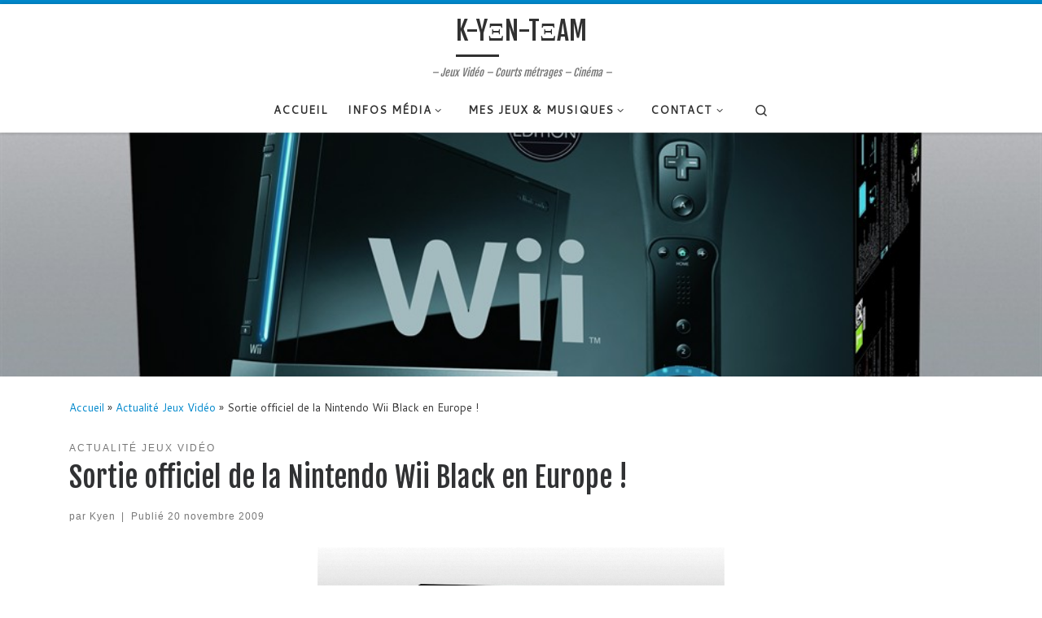

--- FILE ---
content_type: text/html; charset=UTF-8
request_url: https://www.k-yen-team.fr/sortie-officiel-de-la-nintendo-wii-black-en-europe/
body_size: 20192
content:
<!DOCTYPE html>
<!--[if IE 7]>
<html class="ie ie7" lang="fr-FR">
<![endif]-->
<!--[if IE 8]>
<html class="ie ie8" lang="fr-FR">
<![endif]-->
<!--[if !(IE 7) | !(IE 8)  ]><!-->
<html lang="fr-FR" class="no-js">
<!--<![endif]-->
  <head>
  <meta charset="UTF-8" />
  <meta http-equiv="X-UA-Compatible" content="IE=EDGE" />
  <meta name="viewport" content="width=device-width, initial-scale=1.0" />
  <link rel="profile"  href="https://gmpg.org/xfn/11" />
  <link rel="pingback" href="https://www.k-yen-team.fr/xmlrpc.php" />
<script>(function(html){html.className = html.className.replace(/\bno-js\b/,'js')})(document.documentElement);</script>
<title>Sortie officiel de la Nintendo Wii Black en Europe ! &#8211; K-YΞN-TΞAM</title>
<meta name='robots' content='max-image-preview:large' />
<link rel="alternate" type="application/rss+xml" title="K-YΞN-TΞAM &raquo; Flux" href="https://www.k-yen-team.fr/feed/" />
<link rel="alternate" type="application/rss+xml" title="K-YΞN-TΞAM &raquo; Flux des commentaires" href="https://www.k-yen-team.fr/comments/feed/" />
<link rel="alternate" type="application/rss+xml" title="K-YΞN-TΞAM &raquo; Sortie officiel de la Nintendo Wii Black en Europe ! Flux des commentaires" href="https://www.k-yen-team.fr/sortie-officiel-de-la-nintendo-wii-black-en-europe/feed/" />
<link rel="alternate" title="oEmbed (JSON)" type="application/json+oembed" href="https://www.k-yen-team.fr/wp-json/oembed/1.0/embed?url=https%3A%2F%2Fwww.k-yen-team.fr%2Fsortie-officiel-de-la-nintendo-wii-black-en-europe%2F" />
<link rel="alternate" title="oEmbed (XML)" type="text/xml+oembed" href="https://www.k-yen-team.fr/wp-json/oembed/1.0/embed?url=https%3A%2F%2Fwww.k-yen-team.fr%2Fsortie-officiel-de-la-nintendo-wii-black-en-europe%2F&#038;format=xml" />
<style id='wp-img-auto-sizes-contain-inline-css'>
img:is([sizes=auto i],[sizes^="auto," i]){contain-intrinsic-size:3000px 1500px}
/*# sourceURL=wp-img-auto-sizes-contain-inline-css */
</style>
<style id='wp-emoji-styles-inline-css'>

	img.wp-smiley, img.emoji {
		display: inline !important;
		border: none !important;
		box-shadow: none !important;
		height: 1em !important;
		width: 1em !important;
		margin: 0 0.07em !important;
		vertical-align: -0.1em !important;
		background: none !important;
		padding: 0 !important;
	}
/*# sourceURL=wp-emoji-styles-inline-css */
</style>
<style id='wp-block-library-inline-css'>
:root{--wp-block-synced-color:#7a00df;--wp-block-synced-color--rgb:122,0,223;--wp-bound-block-color:var(--wp-block-synced-color);--wp-editor-canvas-background:#ddd;--wp-admin-theme-color:#007cba;--wp-admin-theme-color--rgb:0,124,186;--wp-admin-theme-color-darker-10:#006ba1;--wp-admin-theme-color-darker-10--rgb:0,107,160.5;--wp-admin-theme-color-darker-20:#005a87;--wp-admin-theme-color-darker-20--rgb:0,90,135;--wp-admin-border-width-focus:2px}@media (min-resolution:192dpi){:root{--wp-admin-border-width-focus:1.5px}}.wp-element-button{cursor:pointer}:root .has-very-light-gray-background-color{background-color:#eee}:root .has-very-dark-gray-background-color{background-color:#313131}:root .has-very-light-gray-color{color:#eee}:root .has-very-dark-gray-color{color:#313131}:root .has-vivid-green-cyan-to-vivid-cyan-blue-gradient-background{background:linear-gradient(135deg,#00d084,#0693e3)}:root .has-purple-crush-gradient-background{background:linear-gradient(135deg,#34e2e4,#4721fb 50%,#ab1dfe)}:root .has-hazy-dawn-gradient-background{background:linear-gradient(135deg,#faaca8,#dad0ec)}:root .has-subdued-olive-gradient-background{background:linear-gradient(135deg,#fafae1,#67a671)}:root .has-atomic-cream-gradient-background{background:linear-gradient(135deg,#fdd79a,#004a59)}:root .has-nightshade-gradient-background{background:linear-gradient(135deg,#330968,#31cdcf)}:root .has-midnight-gradient-background{background:linear-gradient(135deg,#020381,#2874fc)}:root{--wp--preset--font-size--normal:16px;--wp--preset--font-size--huge:42px}.has-regular-font-size{font-size:1em}.has-larger-font-size{font-size:2.625em}.has-normal-font-size{font-size:var(--wp--preset--font-size--normal)}.has-huge-font-size{font-size:var(--wp--preset--font-size--huge)}.has-text-align-center{text-align:center}.has-text-align-left{text-align:left}.has-text-align-right{text-align:right}.has-fit-text{white-space:nowrap!important}#end-resizable-editor-section{display:none}.aligncenter{clear:both}.items-justified-left{justify-content:flex-start}.items-justified-center{justify-content:center}.items-justified-right{justify-content:flex-end}.items-justified-space-between{justify-content:space-between}.screen-reader-text{border:0;clip-path:inset(50%);height:1px;margin:-1px;overflow:hidden;padding:0;position:absolute;width:1px;word-wrap:normal!important}.screen-reader-text:focus{background-color:#ddd;clip-path:none;color:#444;display:block;font-size:1em;height:auto;left:5px;line-height:normal;padding:15px 23px 14px;text-decoration:none;top:5px;width:auto;z-index:100000}html :where(.has-border-color){border-style:solid}html :where([style*=border-top-color]){border-top-style:solid}html :where([style*=border-right-color]){border-right-style:solid}html :where([style*=border-bottom-color]){border-bottom-style:solid}html :where([style*=border-left-color]){border-left-style:solid}html :where([style*=border-width]){border-style:solid}html :where([style*=border-top-width]){border-top-style:solid}html :where([style*=border-right-width]){border-right-style:solid}html :where([style*=border-bottom-width]){border-bottom-style:solid}html :where([style*=border-left-width]){border-left-style:solid}html :where(img[class*=wp-image-]){height:auto;max-width:100%}:where(figure){margin:0 0 1em}html :where(.is-position-sticky){--wp-admin--admin-bar--position-offset:var(--wp-admin--admin-bar--height,0px)}@media screen and (max-width:600px){html :where(.is-position-sticky){--wp-admin--admin-bar--position-offset:0px}}

/*# sourceURL=wp-block-library-inline-css */
</style><style id='global-styles-inline-css'>
:root{--wp--preset--aspect-ratio--square: 1;--wp--preset--aspect-ratio--4-3: 4/3;--wp--preset--aspect-ratio--3-4: 3/4;--wp--preset--aspect-ratio--3-2: 3/2;--wp--preset--aspect-ratio--2-3: 2/3;--wp--preset--aspect-ratio--16-9: 16/9;--wp--preset--aspect-ratio--9-16: 9/16;--wp--preset--color--black: #000000;--wp--preset--color--cyan-bluish-gray: #abb8c3;--wp--preset--color--white: #ffffff;--wp--preset--color--pale-pink: #f78da7;--wp--preset--color--vivid-red: #cf2e2e;--wp--preset--color--luminous-vivid-orange: #ff6900;--wp--preset--color--luminous-vivid-amber: #fcb900;--wp--preset--color--light-green-cyan: #7bdcb5;--wp--preset--color--vivid-green-cyan: #00d084;--wp--preset--color--pale-cyan-blue: #8ed1fc;--wp--preset--color--vivid-cyan-blue: #0693e3;--wp--preset--color--vivid-purple: #9b51e0;--wp--preset--gradient--vivid-cyan-blue-to-vivid-purple: linear-gradient(135deg,rgb(6,147,227) 0%,rgb(155,81,224) 100%);--wp--preset--gradient--light-green-cyan-to-vivid-green-cyan: linear-gradient(135deg,rgb(122,220,180) 0%,rgb(0,208,130) 100%);--wp--preset--gradient--luminous-vivid-amber-to-luminous-vivid-orange: linear-gradient(135deg,rgb(252,185,0) 0%,rgb(255,105,0) 100%);--wp--preset--gradient--luminous-vivid-orange-to-vivid-red: linear-gradient(135deg,rgb(255,105,0) 0%,rgb(207,46,46) 100%);--wp--preset--gradient--very-light-gray-to-cyan-bluish-gray: linear-gradient(135deg,rgb(238,238,238) 0%,rgb(169,184,195) 100%);--wp--preset--gradient--cool-to-warm-spectrum: linear-gradient(135deg,rgb(74,234,220) 0%,rgb(151,120,209) 20%,rgb(207,42,186) 40%,rgb(238,44,130) 60%,rgb(251,105,98) 80%,rgb(254,248,76) 100%);--wp--preset--gradient--blush-light-purple: linear-gradient(135deg,rgb(255,206,236) 0%,rgb(152,150,240) 100%);--wp--preset--gradient--blush-bordeaux: linear-gradient(135deg,rgb(254,205,165) 0%,rgb(254,45,45) 50%,rgb(107,0,62) 100%);--wp--preset--gradient--luminous-dusk: linear-gradient(135deg,rgb(255,203,112) 0%,rgb(199,81,192) 50%,rgb(65,88,208) 100%);--wp--preset--gradient--pale-ocean: linear-gradient(135deg,rgb(255,245,203) 0%,rgb(182,227,212) 50%,rgb(51,167,181) 100%);--wp--preset--gradient--electric-grass: linear-gradient(135deg,rgb(202,248,128) 0%,rgb(113,206,126) 100%);--wp--preset--gradient--midnight: linear-gradient(135deg,rgb(2,3,129) 0%,rgb(40,116,252) 100%);--wp--preset--font-size--small: 13px;--wp--preset--font-size--medium: 20px;--wp--preset--font-size--large: 36px;--wp--preset--font-size--x-large: 42px;--wp--preset--spacing--20: 0.44rem;--wp--preset--spacing--30: 0.67rem;--wp--preset--spacing--40: 1rem;--wp--preset--spacing--50: 1.5rem;--wp--preset--spacing--60: 2.25rem;--wp--preset--spacing--70: 3.38rem;--wp--preset--spacing--80: 5.06rem;--wp--preset--shadow--natural: 6px 6px 9px rgba(0, 0, 0, 0.2);--wp--preset--shadow--deep: 12px 12px 50px rgba(0, 0, 0, 0.4);--wp--preset--shadow--sharp: 6px 6px 0px rgba(0, 0, 0, 0.2);--wp--preset--shadow--outlined: 6px 6px 0px -3px rgb(255, 255, 255), 6px 6px rgb(0, 0, 0);--wp--preset--shadow--crisp: 6px 6px 0px rgb(0, 0, 0);}:where(.is-layout-flex){gap: 0.5em;}:where(.is-layout-grid){gap: 0.5em;}body .is-layout-flex{display: flex;}.is-layout-flex{flex-wrap: wrap;align-items: center;}.is-layout-flex > :is(*, div){margin: 0;}body .is-layout-grid{display: grid;}.is-layout-grid > :is(*, div){margin: 0;}:where(.wp-block-columns.is-layout-flex){gap: 2em;}:where(.wp-block-columns.is-layout-grid){gap: 2em;}:where(.wp-block-post-template.is-layout-flex){gap: 1.25em;}:where(.wp-block-post-template.is-layout-grid){gap: 1.25em;}.has-black-color{color: var(--wp--preset--color--black) !important;}.has-cyan-bluish-gray-color{color: var(--wp--preset--color--cyan-bluish-gray) !important;}.has-white-color{color: var(--wp--preset--color--white) !important;}.has-pale-pink-color{color: var(--wp--preset--color--pale-pink) !important;}.has-vivid-red-color{color: var(--wp--preset--color--vivid-red) !important;}.has-luminous-vivid-orange-color{color: var(--wp--preset--color--luminous-vivid-orange) !important;}.has-luminous-vivid-amber-color{color: var(--wp--preset--color--luminous-vivid-amber) !important;}.has-light-green-cyan-color{color: var(--wp--preset--color--light-green-cyan) !important;}.has-vivid-green-cyan-color{color: var(--wp--preset--color--vivid-green-cyan) !important;}.has-pale-cyan-blue-color{color: var(--wp--preset--color--pale-cyan-blue) !important;}.has-vivid-cyan-blue-color{color: var(--wp--preset--color--vivid-cyan-blue) !important;}.has-vivid-purple-color{color: var(--wp--preset--color--vivid-purple) !important;}.has-black-background-color{background-color: var(--wp--preset--color--black) !important;}.has-cyan-bluish-gray-background-color{background-color: var(--wp--preset--color--cyan-bluish-gray) !important;}.has-white-background-color{background-color: var(--wp--preset--color--white) !important;}.has-pale-pink-background-color{background-color: var(--wp--preset--color--pale-pink) !important;}.has-vivid-red-background-color{background-color: var(--wp--preset--color--vivid-red) !important;}.has-luminous-vivid-orange-background-color{background-color: var(--wp--preset--color--luminous-vivid-orange) !important;}.has-luminous-vivid-amber-background-color{background-color: var(--wp--preset--color--luminous-vivid-amber) !important;}.has-light-green-cyan-background-color{background-color: var(--wp--preset--color--light-green-cyan) !important;}.has-vivid-green-cyan-background-color{background-color: var(--wp--preset--color--vivid-green-cyan) !important;}.has-pale-cyan-blue-background-color{background-color: var(--wp--preset--color--pale-cyan-blue) !important;}.has-vivid-cyan-blue-background-color{background-color: var(--wp--preset--color--vivid-cyan-blue) !important;}.has-vivid-purple-background-color{background-color: var(--wp--preset--color--vivid-purple) !important;}.has-black-border-color{border-color: var(--wp--preset--color--black) !important;}.has-cyan-bluish-gray-border-color{border-color: var(--wp--preset--color--cyan-bluish-gray) !important;}.has-white-border-color{border-color: var(--wp--preset--color--white) !important;}.has-pale-pink-border-color{border-color: var(--wp--preset--color--pale-pink) !important;}.has-vivid-red-border-color{border-color: var(--wp--preset--color--vivid-red) !important;}.has-luminous-vivid-orange-border-color{border-color: var(--wp--preset--color--luminous-vivid-orange) !important;}.has-luminous-vivid-amber-border-color{border-color: var(--wp--preset--color--luminous-vivid-amber) !important;}.has-light-green-cyan-border-color{border-color: var(--wp--preset--color--light-green-cyan) !important;}.has-vivid-green-cyan-border-color{border-color: var(--wp--preset--color--vivid-green-cyan) !important;}.has-pale-cyan-blue-border-color{border-color: var(--wp--preset--color--pale-cyan-blue) !important;}.has-vivid-cyan-blue-border-color{border-color: var(--wp--preset--color--vivid-cyan-blue) !important;}.has-vivid-purple-border-color{border-color: var(--wp--preset--color--vivid-purple) !important;}.has-vivid-cyan-blue-to-vivid-purple-gradient-background{background: var(--wp--preset--gradient--vivid-cyan-blue-to-vivid-purple) !important;}.has-light-green-cyan-to-vivid-green-cyan-gradient-background{background: var(--wp--preset--gradient--light-green-cyan-to-vivid-green-cyan) !important;}.has-luminous-vivid-amber-to-luminous-vivid-orange-gradient-background{background: var(--wp--preset--gradient--luminous-vivid-amber-to-luminous-vivid-orange) !important;}.has-luminous-vivid-orange-to-vivid-red-gradient-background{background: var(--wp--preset--gradient--luminous-vivid-orange-to-vivid-red) !important;}.has-very-light-gray-to-cyan-bluish-gray-gradient-background{background: var(--wp--preset--gradient--very-light-gray-to-cyan-bluish-gray) !important;}.has-cool-to-warm-spectrum-gradient-background{background: var(--wp--preset--gradient--cool-to-warm-spectrum) !important;}.has-blush-light-purple-gradient-background{background: var(--wp--preset--gradient--blush-light-purple) !important;}.has-blush-bordeaux-gradient-background{background: var(--wp--preset--gradient--blush-bordeaux) !important;}.has-luminous-dusk-gradient-background{background: var(--wp--preset--gradient--luminous-dusk) !important;}.has-pale-ocean-gradient-background{background: var(--wp--preset--gradient--pale-ocean) !important;}.has-electric-grass-gradient-background{background: var(--wp--preset--gradient--electric-grass) !important;}.has-midnight-gradient-background{background: var(--wp--preset--gradient--midnight) !important;}.has-small-font-size{font-size: var(--wp--preset--font-size--small) !important;}.has-medium-font-size{font-size: var(--wp--preset--font-size--medium) !important;}.has-large-font-size{font-size: var(--wp--preset--font-size--large) !important;}.has-x-large-font-size{font-size: var(--wp--preset--font-size--x-large) !important;}
/*# sourceURL=global-styles-inline-css */
</style>

<style id='classic-theme-styles-inline-css'>
/*! This file is auto-generated */
.wp-block-button__link{color:#fff;background-color:#32373c;border-radius:9999px;box-shadow:none;text-decoration:none;padding:calc(.667em + 2px) calc(1.333em + 2px);font-size:1.125em}.wp-block-file__button{background:#32373c;color:#fff;text-decoration:none}
/*# sourceURL=/wp-includes/css/classic-themes.min.css */
</style>
<link rel='stylesheet' id='customizr-main-css' href='https://www.k-yen-team.fr/wp-content/themes/customizr/assets/front/css/style.min.css?ver=4.4.21' media='all' />
<style id='customizr-main-inline-css'>
::-moz-selection{background-color:#08c}::selection{background-color:#08c}a,.btn-skin:active,.btn-skin:focus,.btn-skin:hover,.btn-skin.inverted,.grid-container__classic .post-type__icon,.post-type__icon:hover .icn-format,.grid-container__classic .post-type__icon:hover .icn-format,[class*='grid-container__'] .entry-title a.czr-title:hover,input[type=checkbox]:checked::before{color:#08c}.czr-css-loader > div ,.btn-skin,.btn-skin:active,.btn-skin:focus,.btn-skin:hover,.btn-skin-h-dark,.btn-skin-h-dark.inverted:active,.btn-skin-h-dark.inverted:focus,.btn-skin-h-dark.inverted:hover{border-color:#08c}.tc-header.border-top{border-top-color:#08c}[class*='grid-container__'] .entry-title a:hover::after,.grid-container__classic .post-type__icon,.btn-skin,.btn-skin.inverted:active,.btn-skin.inverted:focus,.btn-skin.inverted:hover,.btn-skin-h-dark,.btn-skin-h-dark.inverted:active,.btn-skin-h-dark.inverted:focus,.btn-skin-h-dark.inverted:hover,.sidebar .widget-title::after,input[type=radio]:checked::before{background-color:#08c}.btn-skin-light:active,.btn-skin-light:focus,.btn-skin-light:hover,.btn-skin-light.inverted{color:#1ab3ff}input:not([type='submit']):not([type='button']):not([type='number']):not([type='checkbox']):not([type='radio']):focus,textarea:focus,.btn-skin-light,.btn-skin-light.inverted,.btn-skin-light:active,.btn-skin-light:focus,.btn-skin-light:hover,.btn-skin-light.inverted:active,.btn-skin-light.inverted:focus,.btn-skin-light.inverted:hover{border-color:#1ab3ff}.btn-skin-light,.btn-skin-light.inverted:active,.btn-skin-light.inverted:focus,.btn-skin-light.inverted:hover{background-color:#1ab3ff}.btn-skin-lightest:active,.btn-skin-lightest:focus,.btn-skin-lightest:hover,.btn-skin-lightest.inverted{color:#33bbff}.btn-skin-lightest,.btn-skin-lightest.inverted,.btn-skin-lightest:active,.btn-skin-lightest:focus,.btn-skin-lightest:hover,.btn-skin-lightest.inverted:active,.btn-skin-lightest.inverted:focus,.btn-skin-lightest.inverted:hover{border-color:#33bbff}.btn-skin-lightest,.btn-skin-lightest.inverted:active,.btn-skin-lightest.inverted:focus,.btn-skin-lightest.inverted:hover{background-color:#33bbff}.pagination,a:hover,a:focus,a:active,.btn-skin-dark:active,.btn-skin-dark:focus,.btn-skin-dark:hover,.btn-skin-dark.inverted,.btn-skin-dark-oh:active,.btn-skin-dark-oh:focus,.btn-skin-dark-oh:hover,.post-info a:not(.btn):hover,.grid-container__classic .post-type__icon .icn-format,[class*='grid-container__'] .hover .entry-title a,.widget-area a:not(.btn):hover,a.czr-format-link:hover,.format-link.hover a.czr-format-link,button[type=submit]:hover,button[type=submit]:active,button[type=submit]:focus,input[type=submit]:hover,input[type=submit]:active,input[type=submit]:focus,.tabs .nav-link:hover,.tabs .nav-link.active,.tabs .nav-link.active:hover,.tabs .nav-link.active:focus{color:#005f8f}.grid-container__classic.tc-grid-border .grid__item,.btn-skin-dark,.btn-skin-dark.inverted,button[type=submit],input[type=submit],.btn-skin-dark:active,.btn-skin-dark:focus,.btn-skin-dark:hover,.btn-skin-dark.inverted:active,.btn-skin-dark.inverted:focus,.btn-skin-dark.inverted:hover,.btn-skin-h-dark:active,.btn-skin-h-dark:focus,.btn-skin-h-dark:hover,.btn-skin-h-dark.inverted,.btn-skin-h-dark.inverted,.btn-skin-h-dark.inverted,.btn-skin-dark-oh:active,.btn-skin-dark-oh:focus,.btn-skin-dark-oh:hover,.btn-skin-dark-oh.inverted:active,.btn-skin-dark-oh.inverted:focus,.btn-skin-dark-oh.inverted:hover,button[type=submit]:hover,button[type=submit]:active,button[type=submit]:focus,input[type=submit]:hover,input[type=submit]:active,input[type=submit]:focus{border-color:#005f8f}.btn-skin-dark,.btn-skin-dark.inverted:active,.btn-skin-dark.inverted:focus,.btn-skin-dark.inverted:hover,.btn-skin-h-dark:active,.btn-skin-h-dark:focus,.btn-skin-h-dark:hover,.btn-skin-h-dark.inverted,.btn-skin-h-dark.inverted,.btn-skin-h-dark.inverted,.btn-skin-dark-oh.inverted:active,.btn-skin-dark-oh.inverted:focus,.btn-skin-dark-oh.inverted:hover,.grid-container__classic .post-type__icon:hover,button[type=submit],input[type=submit],.czr-link-hover-underline .widgets-list-layout-links a:not(.btn)::before,.czr-link-hover-underline .widget_archive a:not(.btn)::before,.czr-link-hover-underline .widget_nav_menu a:not(.btn)::before,.czr-link-hover-underline .widget_rss ul a:not(.btn)::before,.czr-link-hover-underline .widget_recent_entries a:not(.btn)::before,.czr-link-hover-underline .widget_categories a:not(.btn)::before,.czr-link-hover-underline .widget_meta a:not(.btn)::before,.czr-link-hover-underline .widget_recent_comments a:not(.btn)::before,.czr-link-hover-underline .widget_pages a:not(.btn)::before,.czr-link-hover-underline .widget_calendar a:not(.btn)::before,[class*='grid-container__'] .hover .entry-title a::after,a.czr-format-link::before,.comment-author a::before,.comment-link::before,.tabs .nav-link.active::before{background-color:#005f8f}.btn-skin-dark-shaded:active,.btn-skin-dark-shaded:focus,.btn-skin-dark-shaded:hover,.btn-skin-dark-shaded.inverted{background-color:rgba(0,95,143,0.2)}.btn-skin-dark-shaded,.btn-skin-dark-shaded.inverted:active,.btn-skin-dark-shaded.inverted:focus,.btn-skin-dark-shaded.inverted:hover{background-color:rgba(0,95,143,0.8)}.navbar-brand,.header-tagline,h1,h2,h3,.tc-dropcap { font-family : 'Fjalla One';font-weight : 400; }
body { font-family : 'Cantarell';font-weight : 400; }

              body {
                font-size : 0.88rem;
                line-height : 1.5em;
              }

.tc-header.border-top { border-top-width: 5px; border-top-style: solid }
              .sticky-enabled .czr-shrink-on .navbar-brand-sitename {
                font-size: 0.8em;
                opacity: 0.8;
              }
.tc-singular-thumbnail-wrapper .entry-media__wrapper {
                max-height: 200px;
                height :200px
              }

@media (min-width: 576px ){
.tc-singular-thumbnail-wrapper .entry-media__wrapper {
                  max-height: 300px;
                  height :300px
                }
}

/*# sourceURL=customizr-main-inline-css */
</style>
<script src="https://www.k-yen-team.fr/wp-includes/js/jquery/jquery.min.js?ver=3.7.1" id="jquery-core-js"></script>
<script src="https://www.k-yen-team.fr/wp-includes/js/jquery/jquery-migrate.min.js?ver=3.4.1" id="jquery-migrate-js"></script>
<script src="https://www.k-yen-team.fr/wp-content/themes/customizr/assets/front/js/libs/modernizr.min.js?ver=4.4.21" id="modernizr-js"></script>
<script src="https://www.k-yen-team.fr/wp-includes/js/underscore.min.js?ver=1.13.7" id="underscore-js"></script>
<script id="tc-scripts-js-extra">
var CZRParams = {"assetsPath":"https://www.k-yen-team.fr/wp-content/themes/customizr/assets/front/","mainScriptUrl":"https://www.k-yen-team.fr/wp-content/themes/customizr/assets/front/js/tc-scripts.min.js?4.4.21","deferFontAwesome":"1","fontAwesomeUrl":"https://www.k-yen-team.fr/wp-content/themes/customizr/assets/shared/fonts/fa/css/fontawesome-all.min.css?4.4.21","_disabled":[],"centerSliderImg":"1","isLightBoxEnabled":"1","SmoothScroll":{"Enabled":true,"Options":{"touchpadSupport":false}},"isAnchorScrollEnabled":"1","anchorSmoothScrollExclude":{"simple":["[class*=edd]",".carousel-control","[data-toggle=\"modal\"]","[data-toggle=\"dropdown\"]","[data-toggle=\"czr-dropdown\"]","[data-toggle=\"tooltip\"]","[data-toggle=\"popover\"]","[data-toggle=\"collapse\"]","[data-toggle=\"czr-collapse\"]","[data-toggle=\"tab\"]","[data-toggle=\"pill\"]","[data-toggle=\"czr-pill\"]","[class*=upme]","[class*=um-]"],"deep":{"classes":[],"ids":[]}},"timerOnScrollAllBrowsers":"1","centerAllImg":"1","HasComments":"","LoadModernizr":"1","stickyHeader":"1","extLinksStyle":"","extLinksTargetExt":"","extLinksSkipSelectors":{"classes":["btn","button"],"ids":[]},"dropcapEnabled":"","dropcapWhere":{"post":"","page":""},"dropcapMinWords":"49","dropcapSkipSelectors":{"tags":["IMG","IFRAME","H1","H2","H3","H4","H5","H6","BLOCKQUOTE","UL","OL"],"classes":["btn"],"id":[]},"imgSmartLoadEnabled":"1","imgSmartLoadOpts":{"parentSelectors":["[class*=grid-container], .article-container",".__before_main_wrapper",".widget-front",".post-related-articles",".tc-singular-thumbnail-wrapper",".sek-module-inner"],"opts":{"excludeImg":[".tc-holder-img"]}},"imgSmartLoadsForSliders":"","pluginCompats":[],"isWPMobile":"","menuStickyUserSettings":{"desktop":"stick_up","mobile":"stick_up"},"adminAjaxUrl":"https://www.k-yen-team.fr/wp-admin/admin-ajax.php","ajaxUrl":"https://www.k-yen-team.fr/?czrajax=1","frontNonce":{"id":"CZRFrontNonce","handle":"5fe3c337c8"},"isDevMode":"","isModernStyle":"1","i18n":{"Permanently dismiss":"Fermer d\u00e9finitivement"},"frontNotifications":{"welcome":{"enabled":false,"content":"","dismissAction":"dismiss_welcome_note_front"}},"preloadGfonts":"1","googleFonts":"Fjalla+One:400%7CCantarell:400","version":"4.4.21"};
//# sourceURL=tc-scripts-js-extra
</script>
<script src="https://www.k-yen-team.fr/wp-content/themes/customizr/assets/front/js/tc-scripts.min.js?ver=4.4.21" id="tc-scripts-js" defer></script>
<link rel="https://api.w.org/" href="https://www.k-yen-team.fr/wp-json/" /><link rel="alternate" title="JSON" type="application/json" href="https://www.k-yen-team.fr/wp-json/wp/v2/posts/907" /><link rel="EditURI" type="application/rsd+xml" title="RSD" href="https://www.k-yen-team.fr/xmlrpc.php?rsd" />
<meta name="generator" content="WordPress 6.9" />
<link rel="canonical" href="https://www.k-yen-team.fr/sortie-officiel-de-la-nintendo-wii-black-en-europe/" />
<link rel='shortlink' href='https://www.k-yen-team.fr/?p=907' />
              <link rel="preload" as="font" type="font/woff2" href="https://www.k-yen-team.fr/wp-content/themes/customizr/assets/shared/fonts/customizr/customizr.woff2?128396981" crossorigin="anonymous"/>
            <style>.recentcomments a{display:inline !important;padding:0 !important;margin:0 !important;}</style><style type="text/css" media="all">
/* <![CDATA[ */
@import url("https://www.k-yen-team.fr/wp-content/plugins/wp-table-reloaded/css/plugin.css?ver=1.9.3");
@import url("https://www.k-yen-team.fr/wp-content/plugins/wp-table-reloaded/css/datatables.css?ver=1.9.3");
/* ]]> */
</style></head>

  <body class="wp-singular post-template-default single single-post postid-907 single-format-standard wp-embed-responsive wp-theme-customizr czr-link-hover-underline header-skin-light footer-skin-dark czr-no-sidebar tc-center-images czr-full-layout customizr-4-4-21">
          <a class="screen-reader-text skip-link" href="#content">Passer au contenu</a>
    
    
    <div id="tc-page-wrap" class="">

      <header class="tpnav-header__header tc-header logo_centered sticky-brand-shrink-on sticky-transparent border-top czr-submenu-fade czr-submenu-move" >
        <div class="primary-navbar__wrapper d-none d-lg-block has-horizontal-menu desktop-sticky" >
  <div class="container-fluid">
    <div class="row align-items-center flex-row primary-navbar__row">
      <div class="branding__container col col-auto" >
  <div class="branding align-items-center flex-column ">
    <div class="branding-row d-flex flex-row align-items-center">
      <span class="navbar-brand col-auto " >
    <a class="navbar-brand-sitename  czr-underline" href="https://www.k-yen-team.fr/">
    <span>K-YΞN-TΞAM</span>
  </a>
</span>
      </div>
    <span class="header-tagline " >
  &#8211; Jeux Vidéo &#8211; Courts métrages &#8211; Cinéma &#8211;</span>

  </div>
</div>
      <div class="primary-nav__container justify-content-lg-around col col-lg-auto flex-lg-column" >
  <div class="primary-nav__wrapper flex-lg-row align-items-center justify-content-end">
              <nav class="primary-nav__nav col" id="primary-nav">
          <div class="nav__menu-wrapper primary-nav__menu-wrapper justify-content-start czr-open-on-click" >
<ul id="main-menu" class="primary-nav__menu regular-nav nav__menu nav"><li id="menu-item-12549" class="menu-item menu-item-type-custom menu-item-object-custom menu-item-home menu-item-12549"><a href="http://www.k-yen-team.fr/" class="nav__link"><span class="nav__title">ACCUEIL</span></a></li>
<li id="menu-item-19786" class="menu-item menu-item-type-taxonomy menu-item-object-category current-post-ancestor current-menu-parent current-post-parent menu-item-has-children czr-dropdown current-active menu-item-19786"><a data-toggle="czr-dropdown" aria-haspopup="true" aria-expanded="false" href="https://www.k-yen-team.fr/retrogaming/actualite-jeux-consoles-retrogaming/" title="jeux Vidéo, musiques, films" class="nav__link"><span class="nav__title">Infos Média</span><span class="caret__dropdown-toggler"><i class="icn-down-small"></i></span></a>
<ul class="dropdown-menu czr-dropdown-menu">
	<li id="menu-item-19789" class="menu-item menu-item-type-taxonomy menu-item-object-category dropdown-item menu-item-19789"><a href="https://www.k-yen-team.fr/retrogaming/actualite-jeux-consoles-retrogaming/consoles/" class="nav__link"><span class="nav__title">Infos Consoles</span></a></li>
	<li id="menu-item-19790" class="menu-item menu-item-type-taxonomy menu-item-object-category dropdown-item menu-item-19790"><a href="https://www.k-yen-team.fr/retrogaming/actualite-jeux-consoles-retrogaming/accessoires/" class="nav__link"><span class="nav__title">Infos Accessoires</span></a></li>
	<li id="menu-item-19791" class="menu-item menu-item-type-taxonomy menu-item-object-category dropdown-item menu-item-19791"><a href="https://www.k-yen-team.fr/retrogaming/actualite-jeux-consoles-retrogaming/jeux-2/" class="nav__link"><span class="nav__title">Infos Jeux</span></a></li>
	<li id="menu-item-19788" class="menu-item menu-item-type-taxonomy menu-item-object-category dropdown-item menu-item-19788"><a href="https://www.k-yen-team.fr/retrogaming/actualite-jeux-consoles-retrogaming/dates-des-sorties-consoles/" class="nav__link"><span class="nav__title">Dates des sorties: Consoles</span></a></li>
	<li id="menu-item-19793" class="menu-item menu-item-type-taxonomy menu-item-object-category menu-item-has-children czr-dropdown-submenu dropdown-item menu-item-19793"><a data-toggle="czr-dropdown" aria-haspopup="true" aria-expanded="false" href="https://www.k-yen-team.fr/retrogaming/aplinkkelis-au-detour-du-chemin/" title="AplinKKelis : Au détour du chemin" class="nav__link"><span class="nav__title">Musiques &#8211; Films</span><span class="caret__dropdown-toggler"><i class="icn-down-small"></i></span></a>
<ul class="dropdown-menu czr-dropdown-menu">
		<li id="menu-item-19794" class="menu-item menu-item-type-taxonomy menu-item-object-category dropdown-item menu-item-19794"><a href="https://www.k-yen-team.fr/retrogaming/aplinkkelis-au-detour-du-chemin/films/" class="nav__link"><span class="nav__title">Films</span></a></li>
		<li id="menu-item-17118" class="menu-item menu-item-type-post_type menu-item-object-page menu-item-has-children czr-dropdown-submenu dropdown-item menu-item-17118"><a data-toggle="czr-dropdown" aria-haspopup="true" aria-expanded="false" href="https://www.k-yen-team.fr/ecran-large-aplinkkelis/" class="nav__link"><span class="nav__title">Ecran Large- AplinKKelis &#8211; (en développement)</span><span class="caret__dropdown-toggler"><i class="icn-down-small"></i></span></a>
<ul class="dropdown-menu czr-dropdown-menu">
			<li id="menu-item-17152" class="menu-item menu-item-type-post_type menu-item-object-page menu-item-has-children czr-dropdown-submenu dropdown-item menu-item-17152"><a data-toggle="czr-dropdown" aria-haspopup="true" aria-expanded="false" href="https://www.k-yen-team.fr/ecran-large-serie-jeux-video/" class="nav__link"><span class="nav__title">Ecran Large -Série Jeux Vidéo-</span><span class="caret__dropdown-toggler"><i class="icn-down-small"></i></span></a>
<ul class="dropdown-menu czr-dropdown-menu">
				<li id="menu-item-17129" class="menu-item menu-item-type-post_type menu-item-object-page dropdown-item menu-item-17129"><a href="https://www.k-yen-team.fr/ecran-large-serie-jeux-video-intro-shenmue-2-dreamcast/" class="nav__link"><span class="nav__title">Intro Shenmue 2 Dreamcast</span></a></li>
</ul>
</li>
			<li id="menu-item-17155" class="menu-item menu-item-type-post_type menu-item-object-page menu-item-has-children czr-dropdown-submenu dropdown-item menu-item-17155"><a data-toggle="czr-dropdown" aria-haspopup="true" aria-expanded="false" href="https://www.k-yen-team.fr/ecran-large-serie-court-metrage/" class="nav__link"><span class="nav__title">Ecran Large &#8211; Série Court métrage &#8211;</span><span class="caret__dropdown-toggler"><i class="icn-down-small"></i></span></a>
<ul class="dropdown-menu czr-dropdown-menu">
				<li id="menu-item-17146" class="menu-item menu-item-type-post_type menu-item-object-page dropdown-item menu-item-17146"><a href="https://www.k-yen-team.fr/ecran-large-serie-court-metrage-putain-de-toma-zimo/" class="nav__link"><span class="nav__title">Putain de Toma Zino</span></a></li>
				<li id="menu-item-17159" class="menu-item menu-item-type-post_type menu-item-object-page dropdown-item menu-item-17159"><a href="https://www.k-yen-team.fr/ecran-large-%e2%80%93-serie-court-metrage-%e2%80%93-%c2%abovertime-de-atlan-o-berland-t-ferrie-d-%c2%bb/" class="nav__link"><span class="nav__title">Overtime de Atlan O., Berland T., Ferrié D.</span></a></li>
</ul>
</li>
			<li id="menu-item-17124" class="menu-item menu-item-type-post_type menu-item-object-page dropdown-item menu-item-17124"><a href="https://www.k-yen-team.fr/sur-le-chemin-de-l-ecole/" class="nav__link"><span class="nav__title">&#8211; Série Film/Bande annonce &#8211; « Sur le chemin de l&rsquo;école »</span></a></li>
			<li id="menu-item-17794" class="menu-item menu-item-type-post_type menu-item-object-page dropdown-item menu-item-17794"><a href="https://www.k-yen-team.fr/tiken-jah-fakoly-tonton-d-america/" class="nav__link"><span class="nav__title">Ecran large &#8211; Série musique &#8211;</span></a></li>
</ul>
</li>
</ul>
</li>
</ul>
</li>
<li id="menu-item-20538" class="menu-item menu-item-type-post_type menu-item-object-page menu-item-has-children czr-dropdown menu-item-20538"><a data-toggle="czr-dropdown" aria-haspopup="true" aria-expanded="false" href="https://www.k-yen-team.fr/room-game/" class="nav__link"><span class="nav__title">Mes Jeux &#038; Musiques</span><span class="caret__dropdown-toggler"><i class="icn-down-small"></i></span></a>
<ul class="dropdown-menu czr-dropdown-menu">
	<li id="menu-item-20243" class="menu-item menu-item-type-custom menu-item-object-custom dropdown-item menu-item-20243"><a href="http://www.k-yen-team.fr/?s=〖Arrivage〗" class="nav__link"><span class="nav__title">Arrivage Gaming</span></a></li>
	<li id="menu-item-20546" class="menu-item menu-item-type-taxonomy menu-item-object-category dropdown-item menu-item-20546"><a href="https://www.k-yen-team.fr/retrogaming/aplinkkelis-au-detour-du-chemin/arrivage/" class="nav__link"><span class="nav__title">Arrivage Films &#038; Musiques</span></a></li>
	<li id="menu-item-16920" class="menu-item menu-item-type-post_type menu-item-object-page menu-item-has-children czr-dropdown-submenu dropdown-item menu-item-16920"><a data-toggle="czr-dropdown" aria-haspopup="true" aria-expanded="false" href="https://www.k-yen-team.fr/ma-collection/" class="nav__link"><span class="nav__title">Expo K-Yen-Team</span><span class="caret__dropdown-toggler"><i class="icn-down-small"></i></span></a>
<ul class="dropdown-menu czr-dropdown-menu">
		<li id="menu-item-21366" class="menu-item menu-item-type-taxonomy menu-item-object-category dropdown-item menu-item-21366"><a href="https://www.k-yen-team.fr/retrogaming/actualite-jeux-consoles-retrogaming/jeux-2/katalog/" class="nav__link"><span class="nav__title">Katalog</span></a></li>
		<li id="menu-item-20547" class="menu-item menu-item-type-post_type menu-item-object-page dropdown-item menu-item-20547"><a href="https://www.k-yen-team.fr/collection-films/" class="nav__link"><span class="nav__title">Mes Films: Bluray, Dvd, Laserdisc&#8230;</span></a></li>
		<li id="menu-item-17439" class="menu-item menu-item-type-post_type menu-item-object-page menu-item-has-children czr-dropdown-submenu dropdown-item menu-item-17439"><a data-toggle="czr-dropdown" aria-haspopup="true" aria-expanded="false" href="https://www.k-yen-team.fr/collection-3ds-nintendo/consoles-nintendo/" class="nav__link"><span class="nav__title">Choix par Console Nintendo</span><span class="caret__dropdown-toggler"><i class="icn-down-small"></i></span></a>
<ul class="dropdown-menu czr-dropdown-menu">
			<li id="menu-item-17251" class="menu-item menu-item-type-post_type menu-item-object-page dropdown-item menu-item-17251"><a href="https://www.k-yen-team.fr/collection-wii-u-nintendo/" class="nav__link"><span class="nav__title">Wii U</span></a></li>
			<li id="menu-item-17330" class="menu-item menu-item-type-post_type menu-item-object-page dropdown-item menu-item-17330"><a href="https://www.k-yen-team.fr/collection-wii-nintendo/" class="nav__link"><span class="nav__title">Wii</span></a></li>
			<li id="menu-item-17294" class="menu-item menu-item-type-post_type menu-item-object-page dropdown-item menu-item-17294"><a href="https://www.k-yen-team.fr/collection-gamecube-nintendo/" class="nav__link"><span class="nav__title">Gamecube</span></a></li>
			<li id="menu-item-17454" class="menu-item menu-item-type-post_type menu-item-object-page dropdown-item menu-item-17454"><a href="https://www.k-yen-team.fr/collection-nintendo-64-nintendo/" class="nav__link"><span class="nav__title">Nintendo 64</span></a></li>
			<li id="menu-item-17233" class="menu-item menu-item-type-post_type menu-item-object-page dropdown-item menu-item-17233"><a href="https://www.k-yen-team.fr/collection-super-nintendo/" class="nav__link"><span class="nav__title">Super Nintendo</span></a></li>
			<li id="menu-item-17465" class="menu-item menu-item-type-post_type menu-item-object-page dropdown-item menu-item-17465"><a href="https://www.k-yen-team.fr/collection-nes-nintendo/" class="nav__link"><span class="nav__title">Nes</span></a></li>
			<li id="menu-item-17507" class="menu-item menu-item-type-post_type menu-item-object-page dropdown-item menu-item-17507"><a href="https://www.k-yen-team.fr/collection-disk-system-nintendo/" class="nav__link"><span class="nav__title">Disk System</span></a></li>
			<li id="menu-item-17496" class="menu-item menu-item-type-post_type menu-item-object-page dropdown-item menu-item-17496"><a href="https://www.k-yen-team.fr/collection-famicom-nintendo/" class="nav__link"><span class="nav__title">Famicom</span></a></li>
			<li id="menu-item-17307" class="menu-item menu-item-type-post_type menu-item-object-page dropdown-item menu-item-17307"><a href="https://www.k-yen-team.fr/collection-3ds-nintendo/" class="nav__link"><span class="nav__title">3DS</span></a></li>
			<li id="menu-item-17347" class="menu-item menu-item-type-post_type menu-item-object-page dropdown-item menu-item-17347"><a href="https://www.k-yen-team.fr/collection-ds-nintendo/" class="nav__link"><span class="nav__title">DS</span></a></li>
			<li id="menu-item-16913" class="menu-item menu-item-type-post_type menu-item-object-page dropdown-item menu-item-16913"><a href="https://www.k-yen-team.fr/collection-virtual-boy-nintendo/" class="nav__link"><span class="nav__title">Virtual Boy</span></a></li>
			<li id="menu-item-17282" class="menu-item menu-item-type-post_type menu-item-object-page dropdown-item menu-item-17282"><a href="https://www.k-yen-team.fr/collection-game-boy-advance/" class="nav__link"><span class="nav__title">Game Boy Advance</span></a></li>
			<li id="menu-item-17477" class="menu-item menu-item-type-post_type menu-item-object-page dropdown-item menu-item-17477"><a href="https://www.k-yen-team.fr/collection-pokemon-mini-nintendo/" class="nav__link"><span class="nav__title">Pokémon mini</span></a></li>
			<li id="menu-item-17470" class="menu-item menu-item-type-post_type menu-item-object-page dropdown-item menu-item-17470"><a href="https://www.k-yen-team.fr/collection-game-boy-color-nintendo/" class="nav__link"><span class="nav__title">Game Boy Color</span></a></li>
			<li id="menu-item-17263" class="menu-item menu-item-type-post_type menu-item-object-page dropdown-item menu-item-17263"><a href="https://www.k-yen-team.fr/collection-game-boy-nintendo/" class="nav__link"><span class="nav__title">Game Boy</span></a></li>
</ul>
</li>
		<li id="menu-item-17521" class="menu-item menu-item-type-post_type menu-item-object-page menu-item-has-children czr-dropdown-submenu dropdown-item menu-item-17521"><a data-toggle="czr-dropdown" aria-haspopup="true" aria-expanded="false" href="https://www.k-yen-team.fr/consoles-microsoft/" class="nav__link"><span class="nav__title">Choix par Console Microsoft</span><span class="caret__dropdown-toggler"><i class="icn-down-small"></i></span></a>
<ul class="dropdown-menu czr-dropdown-menu">
			<li id="menu-item-17344" class="menu-item menu-item-type-post_type menu-item-object-page dropdown-item menu-item-17344"><a href="https://www.k-yen-team.fr/collection-xbox-microsoft/" class="nav__link"><span class="nav__title">Xbox</span></a></li>
			<li id="menu-item-17257" class="menu-item menu-item-type-post_type menu-item-object-page dropdown-item menu-item-17257"><a href="https://www.k-yen-team.fr/collection-xbox-360-microsoft/" class="nav__link"><span class="nav__title">Xbox 360</span></a></li>
</ul>
</li>
		<li id="menu-item-17528" class="menu-item menu-item-type-post_type menu-item-object-page menu-item-has-children czr-dropdown-submenu dropdown-item menu-item-17528"><a data-toggle="czr-dropdown" aria-haspopup="true" aria-expanded="false" href="https://www.k-yen-team.fr/consoles-sony/" class="nav__link"><span class="nav__title">Choix par Console Sony</span><span class="caret__dropdown-toggler"><i class="icn-down-small"></i></span></a>
<ul class="dropdown-menu czr-dropdown-menu">
			<li id="menu-item-21056" class="menu-item menu-item-type-post_type menu-item-object-page dropdown-item menu-item-21056"><a href="https://www.k-yen-team.fr/collection-playstation-4/" class="nav__link"><span class="nav__title">Playstation 4</span></a></li>
			<li id="menu-item-17272" class="menu-item menu-item-type-post_type menu-item-object-page dropdown-item menu-item-17272"><a href="https://www.k-yen-team.fr/collection-playstation-3-sony/" class="nav__link"><span class="nav__title">Playstation 3</span></a></li>
			<li id="menu-item-17552" class="menu-item menu-item-type-post_type menu-item-object-page dropdown-item menu-item-17552"><a href="https://www.k-yen-team.fr/collection-playstation-02-sony/" class="nav__link"><span class="nav__title">Playstation 2</span></a></li>
			<li id="menu-item-17321" class="menu-item menu-item-type-post_type menu-item-object-page dropdown-item menu-item-17321"><a href="https://www.k-yen-team.fr/collection-playstation-sony/" class="nav__link"><span class="nav__title">Playstation</span></a></li>
			<li id="menu-item-17617" class="menu-item menu-item-type-post_type menu-item-object-page dropdown-item menu-item-17617"><a href="https://www.k-yen-team.fr/collection-ps-vita-sony/" class="nav__link"><span class="nav__title">Ps Vita</span></a></li>
			<li id="menu-item-17624" class="menu-item menu-item-type-post_type menu-item-object-page dropdown-item menu-item-17624"><a href="https://www.k-yen-team.fr/collection-psp-sony/" class="nav__link"><span class="nav__title">Psp</span></a></li>
</ul>
</li>
		<li id="menu-item-17443" class="menu-item menu-item-type-post_type menu-item-object-page menu-item-has-children czr-dropdown-submenu dropdown-item menu-item-17443"><a data-toggle="czr-dropdown" aria-haspopup="true" aria-expanded="false" href="https://www.k-yen-team.fr/consoles-sega/" class="nav__link"><span class="nav__title">Choix par Console Sega</span><span class="caret__dropdown-toggler"><i class="icn-down-small"></i></span></a>
<ul class="dropdown-menu czr-dropdown-menu">
			<li id="menu-item-17676" class="menu-item menu-item-type-post_type menu-item-object-page dropdown-item menu-item-17676"><a href="https://www.k-yen-team.fr/collection-dreamcast-japon-sega/" class="nav__link"><span class="nav__title">Dreamcast Japon</span></a></li>
			<li id="menu-item-17287" class="menu-item menu-item-type-post_type menu-item-object-page dropdown-item menu-item-17287"><a href="https://www.k-yen-team.fr/collection-dreamcast-sega/" class="nav__link"><span class="nav__title">Dreamcast Europe Sega</span></a></li>
			<li id="menu-item-17579" class="menu-item menu-item-type-post_type menu-item-object-page dropdown-item menu-item-17579"><a href="https://www.k-yen-team.fr/collection-saturn-sega/" class="nav__link"><span class="nav__title">Saturn</span></a></li>
			<li id="menu-item-17571" class="menu-item menu-item-type-post_type menu-item-object-page dropdown-item menu-item-17571"><a href="https://www.k-yen-team.fr/collection-megadrive-32x/" class="nav__link"><span class="nav__title">Megadrive 32X</span></a></li>
			<li id="menu-item-17574" class="menu-item menu-item-type-post_type menu-item-object-page dropdown-item menu-item-17574"><a href="https://www.k-yen-team.fr/collection-pico-sega/" class="nav__link"><span class="nav__title">Pico</span></a></li>
			<li id="menu-item-17514" class="menu-item menu-item-type-post_type menu-item-object-page dropdown-item menu-item-17514"><a href="https://www.k-yen-team.fr/collection-mega-cd-sega/" class="nav__link"><span class="nav__title">Mega CD</span></a></li>
			<li id="menu-item-17239" class="menu-item menu-item-type-post_type menu-item-object-page dropdown-item menu-item-17239"><a href="https://www.k-yen-team.fr/collection-megadrive-sega/" class="nav__link"><span class="nav__title">Megadrive</span></a></li>
			<li id="menu-item-17535" class="menu-item menu-item-type-post_type menu-item-object-page dropdown-item menu-item-17535"><a href="https://www.k-yen-team.fr/collection-master-system-sega/" class="nav__link"><span class="nav__title">Master System</span></a></li>
			<li id="menu-item-17531" class="menu-item menu-item-type-post_type menu-item-object-page dropdown-item menu-item-17531"><a href="https://www.k-yen-team.fr/collection-game-gear-sega/" class="nav__link"><span class="nav__title">Game Gear</span></a></li>
</ul>
</li>
		<li id="menu-item-17542" class="menu-item menu-item-type-post_type menu-item-object-page menu-item-has-children czr-dropdown-submenu dropdown-item menu-item-17542"><a data-toggle="czr-dropdown" aria-haspopup="true" aria-expanded="false" href="https://www.k-yen-team.fr/consoles-atari/" class="nav__link"><span class="nav__title">Choix par Console Atari</span><span class="caret__dropdown-toggler"><i class="icn-down-small"></i></span></a>
<ul class="dropdown-menu czr-dropdown-menu">
			<li id="menu-item-17586" class="menu-item menu-item-type-post_type menu-item-object-page dropdown-item menu-item-17586"><a href="https://www.k-yen-team.fr/collection-jaguar-cd-atari/" class="nav__link"><span class="nav__title">Jaguar Cd</span></a></li>
			<li id="menu-item-17583" class="menu-item menu-item-type-post_type menu-item-object-page dropdown-item menu-item-17583"><a href="https://www.k-yen-team.fr/collection-jaguar-atari/" class="nav__link"><span class="nav__title">Jaguar</span></a></li>
			<li id="menu-item-17593" class="menu-item menu-item-type-post_type menu-item-object-page dropdown-item menu-item-17593"><a href="https://www.k-yen-team.fr/collection-atari-7800-atari/" class="nav__link"><span class="nav__title">Atari 7800</span></a></li>
			<li id="menu-item-17589" class="menu-item menu-item-type-post_type menu-item-object-page dropdown-item menu-item-17589"><a href="https://www.k-yen-team.fr/collection-atari-2600-atari/" class="nav__link"><span class="nav__title">Atari 2600</span></a></li>
			<li id="menu-item-17598" class="menu-item menu-item-type-post_type menu-item-object-page dropdown-item menu-item-17598"><a href="https://www.k-yen-team.fr/collection-lynx-atari/" class="nav__link"><span class="nav__title">Lynx</span></a></li>
</ul>
</li>
		<li id="menu-item-17638" class="menu-item menu-item-type-post_type menu-item-object-page menu-item-has-children czr-dropdown-submenu dropdown-item menu-item-17638"><a data-toggle="czr-dropdown" aria-haspopup="true" aria-expanded="false" href="https://www.k-yen-team.fr/consoles-snk/" class="nav__link"><span class="nav__title">Choix par Console Snk</span><span class="caret__dropdown-toggler"><i class="icn-down-small"></i></span></a>
<ul class="dropdown-menu czr-dropdown-menu">
			<li id="menu-item-16904" class="menu-item menu-item-type-post_type menu-item-object-page dropdown-item menu-item-16904"><a href="https://www.k-yen-team.fr/collection-neo-geo/" class="nav__link"><span class="nav__title">Collection Neo Geo Snk</span></a></li>
			<li id="menu-item-17693" class="menu-item menu-item-type-post_type menu-item-object-page dropdown-item menu-item-17693"><a href="https://www.k-yen-team.fr/collection-neo-geo-cd/" class="nav__link"><span class="nav__title">Collection Neo Geo Cd</span></a></li>
			<li id="menu-item-17637" class="menu-item menu-item-type-post_type menu-item-object-page dropdown-item menu-item-17637"><a href="https://www.k-yen-team.fr/collection-neogeo-pocket-color/" class="nav__link"><span class="nav__title">Collection NeoGeo Pocket &#038; Color</span></a></li>
			<li id="menu-item-19684" class="menu-item menu-item-type-post_type menu-item-object-page dropdown-item menu-item-19684"><a href="https://www.k-yen-team.fr/consoles-snk/collection-neo-geo-x/" class="nav__link"><span class="nav__title">Collection Neo-Geo X</span></a></li>
</ul>
</li>
		<li id="menu-item-17641" class="menu-item menu-item-type-post_type menu-item-object-page dropdown-item menu-item-17641"><a href="https://www.k-yen-team.fr/collection-3do-panasonic/" class="nav__link"><span class="nav__title">Console 3DO Panasonic&#8230;</span></a></li>
		<li id="menu-item-17605" class="menu-item menu-item-type-post_type menu-item-object-page menu-item-has-children czr-dropdown-submenu dropdown-item menu-item-17605"><a data-toggle="czr-dropdown" aria-haspopup="true" aria-expanded="false" href="https://www.k-yen-team.fr/consoles-philips/" class="nav__link"><span class="nav__title">Choix par Console Philips</span><span class="caret__dropdown-toggler"><i class="icn-down-small"></i></span></a>
<ul class="dropdown-menu czr-dropdown-menu">
			<li id="menu-item-17610" class="menu-item menu-item-type-post_type menu-item-object-page dropdown-item menu-item-17610"><a href="https://www.k-yen-team.fr/collection-cdi-philips/" class="nav__link"><span class="nav__title">Cdi</span></a></li>
			<li id="menu-item-17602" class="menu-item menu-item-type-post_type menu-item-object-page dropdown-item menu-item-17602"><a href="https://www.k-yen-team.fr/collection-videopac-philips/" class="nav__link"><span class="nav__title">Videopac</span></a></li>
</ul>
</li>
		<li id="menu-item-17566" class="menu-item menu-item-type-post_type menu-item-object-page menu-item-has-children czr-dropdown-submenu dropdown-item menu-item-17566"><a data-toggle="czr-dropdown" aria-haspopup="true" aria-expanded="false" href="https://www.k-yen-team.fr/consoles-mb/" class="nav__link"><span class="nav__title">Choix par Console Mb</span><span class="caret__dropdown-toggler"><i class="icn-down-small"></i></span></a>
<ul class="dropdown-menu czr-dropdown-menu">
			<li id="menu-item-17559" class="menu-item menu-item-type-post_type menu-item-object-page dropdown-item menu-item-17559"><a href="https://www.k-yen-team.fr/collection-vectrex-mb/" class="nav__link"><span class="nav__title">Vectrex</span></a></li>
			<li id="menu-item-16909" class="menu-item menu-item-type-post_type menu-item-object-page dropdown-item menu-item-16909"><a href="https://www.k-yen-team.fr/collection-microvision-mb/" class="nav__link"><span class="nav__title">Microvision</span></a></li>
</ul>
</li>
		<li id="menu-item-17649" class="menu-item menu-item-type-post_type menu-item-object-page menu-item-has-children czr-dropdown-submenu dropdown-item menu-item-17649"><a data-toggle="czr-dropdown" aria-haspopup="true" aria-expanded="false" href="https://www.k-yen-team.fr/consoles-autres-marques/" class="nav__link"><span class="nav__title">Choix par Console Autres marques</span><span class="caret__dropdown-toggler"><i class="icn-down-small"></i></span></a>
<ul class="dropdown-menu czr-dropdown-menu">
			<li id="menu-item-17667" class="menu-item menu-item-type-post_type menu-item-object-page dropdown-item menu-item-17667"><a href="https://www.k-yen-team.fr/collection-paydia-bandai/" class="nav__link"><span class="nav__title">Collection Playdia Bandai</span></a></li>
			<li id="menu-item-17646" class="menu-item menu-item-type-post_type menu-item-object-page dropdown-item menu-item-17646"><a href="https://www.k-yen-team.fr/collection-gx4000-amstrad/" class="nav__link"><span class="nav__title">Gx4000 Amstrad</span></a></li>
			<li id="menu-item-16916" class="menu-item menu-item-type-post_type menu-item-object-page dropdown-item menu-item-16916"><a href="https://www.k-yen-team.fr/collection-loppy-casio/" class="nav__link"><span class="nav__title">Loppy Casio</span></a></li>
			<li id="menu-item-17658" class="menu-item menu-item-type-post_type menu-item-object-page dropdown-item menu-item-17658"><a href="https://www.k-yen-team.fr/collection-colecovision-cbs/" class="nav__link"><span class="nav__title">Colecovision Cbs</span></a></li>
			<li id="menu-item-17620" class="menu-item menu-item-type-post_type menu-item-object-page dropdown-item menu-item-17620"><a href="https://www.k-yen-team.fr/collection-intellivision-mattel/" class="nav__link"><span class="nav__title">Intellivision Mattel</span></a></li>
			<li id="menu-item-17662" class="menu-item menu-item-type-post_type menu-item-object-page dropdown-item menu-item-17662"><a href="https://www.k-yen-team.fr/collection-gizmondo-tiger-telematics/" class="nav__link"><span class="nav__title">Gizmondo Tiger Telematics</span></a></li>
			<li id="menu-item-18705" class="menu-item menu-item-type-post_type menu-item-object-page dropdown-item menu-item-18705"><a href="https://www.k-yen-team.fr/collection-n-gage/" class="nav__link"><span class="nav__title">N-Gage Nokia</span></a></li>
			<li id="menu-item-17628" class="menu-item menu-item-type-post_type menu-item-object-page dropdown-item menu-item-17628"><a href="https://www.k-yen-team.fr/collection-pc-engine-nec/" class="nav__link"><span class="nav__title">Collection Pc Engine Nec</span></a></li>
			<li id="menu-item-16894" class="menu-item menu-item-type-post_type menu-item-object-page dropdown-item menu-item-16894"><a href="https://www.k-yen-team.fr/mes-jeux-amiga-cd-32/" class="nav__link"><span class="nav__title">Collection Amiga Cd 32 Commodore</span></a></li>
</ul>
</li>
</ul>
</li>
</ul>
</li>
<li id="menu-item-12552" class="menu-item menu-item-type-post_type menu-item-object-page menu-item-has-children czr-dropdown menu-item-12552"><a data-toggle="czr-dropdown" aria-haspopup="true" aria-expanded="false" href="https://www.k-yen-team.fr/contact/" class="nav__link"><span class="nav__title">CONTACT</span><span class="caret__dropdown-toggler"><i class="icn-down-small"></i></span></a>
<ul class="dropdown-menu czr-dropdown-menu">
	<li id="menu-item-12550" class="menu-item menu-item-type-post_type menu-item-object-page dropdown-item menu-item-12550"><a href="https://www.k-yen-team.fr/a-propos/" class="nav__link"><span class="nav__title">À PROPOS</span></a></li>
</ul>
</li>
</ul></div>        </nav>
    <div class="primary-nav__utils nav__utils col-auto" >
    <ul class="nav utils flex-row flex-nowrap regular-nav">
      <li class="nav__search " >
  <a href="#" class="search-toggle_btn icn-search czr-overlay-toggle_btn"  aria-expanded="false"><span class="sr-only">Search</span></a>
        <div class="czr-search-expand">
      <div class="czr-search-expand-inner"><div class="search-form__container " >
  <form action="https://www.k-yen-team.fr/" method="get" class="czr-form search-form">
    <div class="form-group czr-focus">
            <label for="s-696c52cd1f9b1" id="lsearch-696c52cd1f9b1">
        <span class="screen-reader-text">Rechercher</span>
        <input id="s-696c52cd1f9b1" class="form-control czr-search-field" name="s" type="search" value="" aria-describedby="lsearch-696c52cd1f9b1" placeholder="Rechercher &hellip;">
      </label>
      <button type="submit" class="button"><i class="icn-search"></i><span class="screen-reader-text">Rechercher &hellip;</span></button>
    </div>
  </form>
</div></div>
    </div>
    </li>
    </ul>
</div>  </div>
</div>
    </div>
  </div>
</div>    <div class="mobile-navbar__wrapper d-lg-none mobile-sticky" >
    <div class="branding__container justify-content-between align-items-center container-fluid" >
  <div class="branding flex-column">
    <div class="branding-row d-flex align-self-start flex-row align-items-center">
      <span class="navbar-brand col-auto " >
    <a class="navbar-brand-sitename  czr-underline" href="https://www.k-yen-team.fr/">
    <span>K-YΞN-TΞAM</span>
  </a>
</span>
    </div>
    <span class="header-tagline col col-auto" >
  &#8211; Jeux Vidéo &#8211; Courts métrages &#8211; Cinéma &#8211;</span>

  </div>
  <div class="mobile-utils__wrapper nav__utils regular-nav">
    <ul class="nav utils row flex-row flex-nowrap">
      <li class="hamburger-toggler__container " >
  <button class="ham-toggler-menu czr-collapsed" data-toggle="czr-collapse" data-target="#mobile-nav"><span class="ham__toggler-span-wrapper"><span class="line line-1"></span><span class="line line-2"></span><span class="line line-3"></span></span><span class="screen-reader-text">Menu</span></button>
</li>
    </ul>
  </div>
</div>
<div class="mobile-nav__container " >
   <nav class="mobile-nav__nav flex-column czr-collapse" id="mobile-nav">
      <div class="mobile-nav__inner container-fluid">
      <div class="header-search__container ">
  <div class="search-form__container " >
  <form action="https://www.k-yen-team.fr/" method="get" class="czr-form search-form">
    <div class="form-group czr-focus">
            <label for="s-696c52cd2043d" id="lsearch-696c52cd2043d">
        <span class="screen-reader-text">Rechercher</span>
        <input id="s-696c52cd2043d" class="form-control czr-search-field" name="s" type="search" value="" aria-describedby="lsearch-696c52cd2043d" placeholder="Rechercher &hellip;">
      </label>
      <button type="submit" class="button"><i class="icn-search"></i><span class="screen-reader-text">Rechercher &hellip;</span></button>
    </div>
  </form>
</div></div><div class="nav__menu-wrapper mobile-nav__menu-wrapper czr-open-on-click" >
<ul id="mobile-nav-menu" class="mobile-nav__menu vertical-nav nav__menu flex-column nav"><li class="menu-item menu-item-type-custom menu-item-object-custom menu-item-home menu-item-12549"><a href="http://www.k-yen-team.fr/" class="nav__link"><span class="nav__title">ACCUEIL</span></a></li>
<li class="menu-item menu-item-type-taxonomy menu-item-object-category current-post-ancestor current-menu-parent current-post-parent menu-item-has-children czr-dropdown current-active menu-item-19786"><span class="display-flex nav__link-wrapper align-items-start"><a href="https://www.k-yen-team.fr/retrogaming/actualite-jeux-consoles-retrogaming/" title="jeux Vidéo, musiques, films" class="nav__link"><span class="nav__title">Infos Média</span></a><button data-toggle="czr-dropdown" aria-haspopup="true" aria-expanded="false" class="caret__dropdown-toggler czr-btn-link"><i class="icn-down-small"></i></button></span>
<ul class="dropdown-menu czr-dropdown-menu">
	<li class="menu-item menu-item-type-taxonomy menu-item-object-category dropdown-item menu-item-19789"><a href="https://www.k-yen-team.fr/retrogaming/actualite-jeux-consoles-retrogaming/consoles/" class="nav__link"><span class="nav__title">Infos Consoles</span></a></li>
	<li class="menu-item menu-item-type-taxonomy menu-item-object-category dropdown-item menu-item-19790"><a href="https://www.k-yen-team.fr/retrogaming/actualite-jeux-consoles-retrogaming/accessoires/" class="nav__link"><span class="nav__title">Infos Accessoires</span></a></li>
	<li class="menu-item menu-item-type-taxonomy menu-item-object-category dropdown-item menu-item-19791"><a href="https://www.k-yen-team.fr/retrogaming/actualite-jeux-consoles-retrogaming/jeux-2/" class="nav__link"><span class="nav__title">Infos Jeux</span></a></li>
	<li class="menu-item menu-item-type-taxonomy menu-item-object-category dropdown-item menu-item-19788"><a href="https://www.k-yen-team.fr/retrogaming/actualite-jeux-consoles-retrogaming/dates-des-sorties-consoles/" class="nav__link"><span class="nav__title">Dates des sorties: Consoles</span></a></li>
	<li class="menu-item menu-item-type-taxonomy menu-item-object-category menu-item-has-children czr-dropdown-submenu dropdown-item menu-item-19793"><span class="display-flex nav__link-wrapper align-items-start"><a href="https://www.k-yen-team.fr/retrogaming/aplinkkelis-au-detour-du-chemin/" title="AplinKKelis : Au détour du chemin" class="nav__link"><span class="nav__title">Musiques &#8211; Films</span></a><button data-toggle="czr-dropdown" aria-haspopup="true" aria-expanded="false" class="caret__dropdown-toggler czr-btn-link"><i class="icn-down-small"></i></button></span>
<ul class="dropdown-menu czr-dropdown-menu">
		<li class="menu-item menu-item-type-taxonomy menu-item-object-category dropdown-item menu-item-19794"><a href="https://www.k-yen-team.fr/retrogaming/aplinkkelis-au-detour-du-chemin/films/" class="nav__link"><span class="nav__title">Films</span></a></li>
		<li class="menu-item menu-item-type-post_type menu-item-object-page menu-item-has-children czr-dropdown-submenu dropdown-item menu-item-17118"><span class="display-flex nav__link-wrapper align-items-start"><a href="https://www.k-yen-team.fr/ecran-large-aplinkkelis/" class="nav__link"><span class="nav__title">Ecran Large- AplinKKelis &#8211; (en développement)</span></a><button data-toggle="czr-dropdown" aria-haspopup="true" aria-expanded="false" class="caret__dropdown-toggler czr-btn-link"><i class="icn-down-small"></i></button></span>
<ul class="dropdown-menu czr-dropdown-menu">
			<li class="menu-item menu-item-type-post_type menu-item-object-page menu-item-has-children czr-dropdown-submenu dropdown-item menu-item-17152"><span class="display-flex nav__link-wrapper align-items-start"><a href="https://www.k-yen-team.fr/ecran-large-serie-jeux-video/" class="nav__link"><span class="nav__title">Ecran Large -Série Jeux Vidéo-</span></a><button data-toggle="czr-dropdown" aria-haspopup="true" aria-expanded="false" class="caret__dropdown-toggler czr-btn-link"><i class="icn-down-small"></i></button></span>
<ul class="dropdown-menu czr-dropdown-menu">
				<li class="menu-item menu-item-type-post_type menu-item-object-page dropdown-item menu-item-17129"><a href="https://www.k-yen-team.fr/ecran-large-serie-jeux-video-intro-shenmue-2-dreamcast/" class="nav__link"><span class="nav__title">Intro Shenmue 2 Dreamcast</span></a></li>
</ul>
</li>
			<li class="menu-item menu-item-type-post_type menu-item-object-page menu-item-has-children czr-dropdown-submenu dropdown-item menu-item-17155"><span class="display-flex nav__link-wrapper align-items-start"><a href="https://www.k-yen-team.fr/ecran-large-serie-court-metrage/" class="nav__link"><span class="nav__title">Ecran Large &#8211; Série Court métrage &#8211;</span></a><button data-toggle="czr-dropdown" aria-haspopup="true" aria-expanded="false" class="caret__dropdown-toggler czr-btn-link"><i class="icn-down-small"></i></button></span>
<ul class="dropdown-menu czr-dropdown-menu">
				<li class="menu-item menu-item-type-post_type menu-item-object-page dropdown-item menu-item-17146"><a href="https://www.k-yen-team.fr/ecran-large-serie-court-metrage-putain-de-toma-zimo/" class="nav__link"><span class="nav__title">Putain de Toma Zino</span></a></li>
				<li class="menu-item menu-item-type-post_type menu-item-object-page dropdown-item menu-item-17159"><a href="https://www.k-yen-team.fr/ecran-large-%e2%80%93-serie-court-metrage-%e2%80%93-%c2%abovertime-de-atlan-o-berland-t-ferrie-d-%c2%bb/" class="nav__link"><span class="nav__title">Overtime de Atlan O., Berland T., Ferrié D.</span></a></li>
</ul>
</li>
			<li class="menu-item menu-item-type-post_type menu-item-object-page dropdown-item menu-item-17124"><a href="https://www.k-yen-team.fr/sur-le-chemin-de-l-ecole/" class="nav__link"><span class="nav__title">&#8211; Série Film/Bande annonce &#8211; « Sur le chemin de l&rsquo;école »</span></a></li>
			<li class="menu-item menu-item-type-post_type menu-item-object-page dropdown-item menu-item-17794"><a href="https://www.k-yen-team.fr/tiken-jah-fakoly-tonton-d-america/" class="nav__link"><span class="nav__title">Ecran large &#8211; Série musique &#8211;</span></a></li>
</ul>
</li>
</ul>
</li>
</ul>
</li>
<li class="menu-item menu-item-type-post_type menu-item-object-page menu-item-has-children czr-dropdown menu-item-20538"><span class="display-flex nav__link-wrapper align-items-start"><a href="https://www.k-yen-team.fr/room-game/" class="nav__link"><span class="nav__title">Mes Jeux &#038; Musiques</span></a><button data-toggle="czr-dropdown" aria-haspopup="true" aria-expanded="false" class="caret__dropdown-toggler czr-btn-link"><i class="icn-down-small"></i></button></span>
<ul class="dropdown-menu czr-dropdown-menu">
	<li class="menu-item menu-item-type-custom menu-item-object-custom dropdown-item menu-item-20243"><a href="http://www.k-yen-team.fr/?s=〖Arrivage〗" class="nav__link"><span class="nav__title">Arrivage Gaming</span></a></li>
	<li class="menu-item menu-item-type-taxonomy menu-item-object-category dropdown-item menu-item-20546"><a href="https://www.k-yen-team.fr/retrogaming/aplinkkelis-au-detour-du-chemin/arrivage/" class="nav__link"><span class="nav__title">Arrivage Films &#038; Musiques</span></a></li>
	<li class="menu-item menu-item-type-post_type menu-item-object-page menu-item-has-children czr-dropdown-submenu dropdown-item menu-item-16920"><span class="display-flex nav__link-wrapper align-items-start"><a href="https://www.k-yen-team.fr/ma-collection/" class="nav__link"><span class="nav__title">Expo K-Yen-Team</span></a><button data-toggle="czr-dropdown" aria-haspopup="true" aria-expanded="false" class="caret__dropdown-toggler czr-btn-link"><i class="icn-down-small"></i></button></span>
<ul class="dropdown-menu czr-dropdown-menu">
		<li class="menu-item menu-item-type-taxonomy menu-item-object-category dropdown-item menu-item-21366"><a href="https://www.k-yen-team.fr/retrogaming/actualite-jeux-consoles-retrogaming/jeux-2/katalog/" class="nav__link"><span class="nav__title">Katalog</span></a></li>
		<li class="menu-item menu-item-type-post_type menu-item-object-page dropdown-item menu-item-20547"><a href="https://www.k-yen-team.fr/collection-films/" class="nav__link"><span class="nav__title">Mes Films: Bluray, Dvd, Laserdisc&#8230;</span></a></li>
		<li class="menu-item menu-item-type-post_type menu-item-object-page menu-item-has-children czr-dropdown-submenu dropdown-item menu-item-17439"><span class="display-flex nav__link-wrapper align-items-start"><a href="https://www.k-yen-team.fr/collection-3ds-nintendo/consoles-nintendo/" class="nav__link"><span class="nav__title">Choix par Console Nintendo</span></a><button data-toggle="czr-dropdown" aria-haspopup="true" aria-expanded="false" class="caret__dropdown-toggler czr-btn-link"><i class="icn-down-small"></i></button></span>
<ul class="dropdown-menu czr-dropdown-menu">
			<li class="menu-item menu-item-type-post_type menu-item-object-page dropdown-item menu-item-17251"><a href="https://www.k-yen-team.fr/collection-wii-u-nintendo/" class="nav__link"><span class="nav__title">Wii U</span></a></li>
			<li class="menu-item menu-item-type-post_type menu-item-object-page dropdown-item menu-item-17330"><a href="https://www.k-yen-team.fr/collection-wii-nintendo/" class="nav__link"><span class="nav__title">Wii</span></a></li>
			<li class="menu-item menu-item-type-post_type menu-item-object-page dropdown-item menu-item-17294"><a href="https://www.k-yen-team.fr/collection-gamecube-nintendo/" class="nav__link"><span class="nav__title">Gamecube</span></a></li>
			<li class="menu-item menu-item-type-post_type menu-item-object-page dropdown-item menu-item-17454"><a href="https://www.k-yen-team.fr/collection-nintendo-64-nintendo/" class="nav__link"><span class="nav__title">Nintendo 64</span></a></li>
			<li class="menu-item menu-item-type-post_type menu-item-object-page dropdown-item menu-item-17233"><a href="https://www.k-yen-team.fr/collection-super-nintendo/" class="nav__link"><span class="nav__title">Super Nintendo</span></a></li>
			<li class="menu-item menu-item-type-post_type menu-item-object-page dropdown-item menu-item-17465"><a href="https://www.k-yen-team.fr/collection-nes-nintendo/" class="nav__link"><span class="nav__title">Nes</span></a></li>
			<li class="menu-item menu-item-type-post_type menu-item-object-page dropdown-item menu-item-17507"><a href="https://www.k-yen-team.fr/collection-disk-system-nintendo/" class="nav__link"><span class="nav__title">Disk System</span></a></li>
			<li class="menu-item menu-item-type-post_type menu-item-object-page dropdown-item menu-item-17496"><a href="https://www.k-yen-team.fr/collection-famicom-nintendo/" class="nav__link"><span class="nav__title">Famicom</span></a></li>
			<li class="menu-item menu-item-type-post_type menu-item-object-page dropdown-item menu-item-17307"><a href="https://www.k-yen-team.fr/collection-3ds-nintendo/" class="nav__link"><span class="nav__title">3DS</span></a></li>
			<li class="menu-item menu-item-type-post_type menu-item-object-page dropdown-item menu-item-17347"><a href="https://www.k-yen-team.fr/collection-ds-nintendo/" class="nav__link"><span class="nav__title">DS</span></a></li>
			<li class="menu-item menu-item-type-post_type menu-item-object-page dropdown-item menu-item-16913"><a href="https://www.k-yen-team.fr/collection-virtual-boy-nintendo/" class="nav__link"><span class="nav__title">Virtual Boy</span></a></li>
			<li class="menu-item menu-item-type-post_type menu-item-object-page dropdown-item menu-item-17282"><a href="https://www.k-yen-team.fr/collection-game-boy-advance/" class="nav__link"><span class="nav__title">Game Boy Advance</span></a></li>
			<li class="menu-item menu-item-type-post_type menu-item-object-page dropdown-item menu-item-17477"><a href="https://www.k-yen-team.fr/collection-pokemon-mini-nintendo/" class="nav__link"><span class="nav__title">Pokémon mini</span></a></li>
			<li class="menu-item menu-item-type-post_type menu-item-object-page dropdown-item menu-item-17470"><a href="https://www.k-yen-team.fr/collection-game-boy-color-nintendo/" class="nav__link"><span class="nav__title">Game Boy Color</span></a></li>
			<li class="menu-item menu-item-type-post_type menu-item-object-page dropdown-item menu-item-17263"><a href="https://www.k-yen-team.fr/collection-game-boy-nintendo/" class="nav__link"><span class="nav__title">Game Boy</span></a></li>
</ul>
</li>
		<li class="menu-item menu-item-type-post_type menu-item-object-page menu-item-has-children czr-dropdown-submenu dropdown-item menu-item-17521"><span class="display-flex nav__link-wrapper align-items-start"><a href="https://www.k-yen-team.fr/consoles-microsoft/" class="nav__link"><span class="nav__title">Choix par Console Microsoft</span></a><button data-toggle="czr-dropdown" aria-haspopup="true" aria-expanded="false" class="caret__dropdown-toggler czr-btn-link"><i class="icn-down-small"></i></button></span>
<ul class="dropdown-menu czr-dropdown-menu">
			<li class="menu-item menu-item-type-post_type menu-item-object-page dropdown-item menu-item-17344"><a href="https://www.k-yen-team.fr/collection-xbox-microsoft/" class="nav__link"><span class="nav__title">Xbox</span></a></li>
			<li class="menu-item menu-item-type-post_type menu-item-object-page dropdown-item menu-item-17257"><a href="https://www.k-yen-team.fr/collection-xbox-360-microsoft/" class="nav__link"><span class="nav__title">Xbox 360</span></a></li>
</ul>
</li>
		<li class="menu-item menu-item-type-post_type menu-item-object-page menu-item-has-children czr-dropdown-submenu dropdown-item menu-item-17528"><span class="display-flex nav__link-wrapper align-items-start"><a href="https://www.k-yen-team.fr/consoles-sony/" class="nav__link"><span class="nav__title">Choix par Console Sony</span></a><button data-toggle="czr-dropdown" aria-haspopup="true" aria-expanded="false" class="caret__dropdown-toggler czr-btn-link"><i class="icn-down-small"></i></button></span>
<ul class="dropdown-menu czr-dropdown-menu">
			<li class="menu-item menu-item-type-post_type menu-item-object-page dropdown-item menu-item-21056"><a href="https://www.k-yen-team.fr/collection-playstation-4/" class="nav__link"><span class="nav__title">Playstation 4</span></a></li>
			<li class="menu-item menu-item-type-post_type menu-item-object-page dropdown-item menu-item-17272"><a href="https://www.k-yen-team.fr/collection-playstation-3-sony/" class="nav__link"><span class="nav__title">Playstation 3</span></a></li>
			<li class="menu-item menu-item-type-post_type menu-item-object-page dropdown-item menu-item-17552"><a href="https://www.k-yen-team.fr/collection-playstation-02-sony/" class="nav__link"><span class="nav__title">Playstation 2</span></a></li>
			<li class="menu-item menu-item-type-post_type menu-item-object-page dropdown-item menu-item-17321"><a href="https://www.k-yen-team.fr/collection-playstation-sony/" class="nav__link"><span class="nav__title">Playstation</span></a></li>
			<li class="menu-item menu-item-type-post_type menu-item-object-page dropdown-item menu-item-17617"><a href="https://www.k-yen-team.fr/collection-ps-vita-sony/" class="nav__link"><span class="nav__title">Ps Vita</span></a></li>
			<li class="menu-item menu-item-type-post_type menu-item-object-page dropdown-item menu-item-17624"><a href="https://www.k-yen-team.fr/collection-psp-sony/" class="nav__link"><span class="nav__title">Psp</span></a></li>
</ul>
</li>
		<li class="menu-item menu-item-type-post_type menu-item-object-page menu-item-has-children czr-dropdown-submenu dropdown-item menu-item-17443"><span class="display-flex nav__link-wrapper align-items-start"><a href="https://www.k-yen-team.fr/consoles-sega/" class="nav__link"><span class="nav__title">Choix par Console Sega</span></a><button data-toggle="czr-dropdown" aria-haspopup="true" aria-expanded="false" class="caret__dropdown-toggler czr-btn-link"><i class="icn-down-small"></i></button></span>
<ul class="dropdown-menu czr-dropdown-menu">
			<li class="menu-item menu-item-type-post_type menu-item-object-page dropdown-item menu-item-17676"><a href="https://www.k-yen-team.fr/collection-dreamcast-japon-sega/" class="nav__link"><span class="nav__title">Dreamcast Japon</span></a></li>
			<li class="menu-item menu-item-type-post_type menu-item-object-page dropdown-item menu-item-17287"><a href="https://www.k-yen-team.fr/collection-dreamcast-sega/" class="nav__link"><span class="nav__title">Dreamcast Europe Sega</span></a></li>
			<li class="menu-item menu-item-type-post_type menu-item-object-page dropdown-item menu-item-17579"><a href="https://www.k-yen-team.fr/collection-saturn-sega/" class="nav__link"><span class="nav__title">Saturn</span></a></li>
			<li class="menu-item menu-item-type-post_type menu-item-object-page dropdown-item menu-item-17571"><a href="https://www.k-yen-team.fr/collection-megadrive-32x/" class="nav__link"><span class="nav__title">Megadrive 32X</span></a></li>
			<li class="menu-item menu-item-type-post_type menu-item-object-page dropdown-item menu-item-17574"><a href="https://www.k-yen-team.fr/collection-pico-sega/" class="nav__link"><span class="nav__title">Pico</span></a></li>
			<li class="menu-item menu-item-type-post_type menu-item-object-page dropdown-item menu-item-17514"><a href="https://www.k-yen-team.fr/collection-mega-cd-sega/" class="nav__link"><span class="nav__title">Mega CD</span></a></li>
			<li class="menu-item menu-item-type-post_type menu-item-object-page dropdown-item menu-item-17239"><a href="https://www.k-yen-team.fr/collection-megadrive-sega/" class="nav__link"><span class="nav__title">Megadrive</span></a></li>
			<li class="menu-item menu-item-type-post_type menu-item-object-page dropdown-item menu-item-17535"><a href="https://www.k-yen-team.fr/collection-master-system-sega/" class="nav__link"><span class="nav__title">Master System</span></a></li>
			<li class="menu-item menu-item-type-post_type menu-item-object-page dropdown-item menu-item-17531"><a href="https://www.k-yen-team.fr/collection-game-gear-sega/" class="nav__link"><span class="nav__title">Game Gear</span></a></li>
</ul>
</li>
		<li class="menu-item menu-item-type-post_type menu-item-object-page menu-item-has-children czr-dropdown-submenu dropdown-item menu-item-17542"><span class="display-flex nav__link-wrapper align-items-start"><a href="https://www.k-yen-team.fr/consoles-atari/" class="nav__link"><span class="nav__title">Choix par Console Atari</span></a><button data-toggle="czr-dropdown" aria-haspopup="true" aria-expanded="false" class="caret__dropdown-toggler czr-btn-link"><i class="icn-down-small"></i></button></span>
<ul class="dropdown-menu czr-dropdown-menu">
			<li class="menu-item menu-item-type-post_type menu-item-object-page dropdown-item menu-item-17586"><a href="https://www.k-yen-team.fr/collection-jaguar-cd-atari/" class="nav__link"><span class="nav__title">Jaguar Cd</span></a></li>
			<li class="menu-item menu-item-type-post_type menu-item-object-page dropdown-item menu-item-17583"><a href="https://www.k-yen-team.fr/collection-jaguar-atari/" class="nav__link"><span class="nav__title">Jaguar</span></a></li>
			<li class="menu-item menu-item-type-post_type menu-item-object-page dropdown-item menu-item-17593"><a href="https://www.k-yen-team.fr/collection-atari-7800-atari/" class="nav__link"><span class="nav__title">Atari 7800</span></a></li>
			<li class="menu-item menu-item-type-post_type menu-item-object-page dropdown-item menu-item-17589"><a href="https://www.k-yen-team.fr/collection-atari-2600-atari/" class="nav__link"><span class="nav__title">Atari 2600</span></a></li>
			<li class="menu-item menu-item-type-post_type menu-item-object-page dropdown-item menu-item-17598"><a href="https://www.k-yen-team.fr/collection-lynx-atari/" class="nav__link"><span class="nav__title">Lynx</span></a></li>
</ul>
</li>
		<li class="menu-item menu-item-type-post_type menu-item-object-page menu-item-has-children czr-dropdown-submenu dropdown-item menu-item-17638"><span class="display-flex nav__link-wrapper align-items-start"><a href="https://www.k-yen-team.fr/consoles-snk/" class="nav__link"><span class="nav__title">Choix par Console Snk</span></a><button data-toggle="czr-dropdown" aria-haspopup="true" aria-expanded="false" class="caret__dropdown-toggler czr-btn-link"><i class="icn-down-small"></i></button></span>
<ul class="dropdown-menu czr-dropdown-menu">
			<li class="menu-item menu-item-type-post_type menu-item-object-page dropdown-item menu-item-16904"><a href="https://www.k-yen-team.fr/collection-neo-geo/" class="nav__link"><span class="nav__title">Collection Neo Geo Snk</span></a></li>
			<li class="menu-item menu-item-type-post_type menu-item-object-page dropdown-item menu-item-17693"><a href="https://www.k-yen-team.fr/collection-neo-geo-cd/" class="nav__link"><span class="nav__title">Collection Neo Geo Cd</span></a></li>
			<li class="menu-item menu-item-type-post_type menu-item-object-page dropdown-item menu-item-17637"><a href="https://www.k-yen-team.fr/collection-neogeo-pocket-color/" class="nav__link"><span class="nav__title">Collection NeoGeo Pocket &#038; Color</span></a></li>
			<li class="menu-item menu-item-type-post_type menu-item-object-page dropdown-item menu-item-19684"><a href="https://www.k-yen-team.fr/consoles-snk/collection-neo-geo-x/" class="nav__link"><span class="nav__title">Collection Neo-Geo X</span></a></li>
</ul>
</li>
		<li class="menu-item menu-item-type-post_type menu-item-object-page dropdown-item menu-item-17641"><a href="https://www.k-yen-team.fr/collection-3do-panasonic/" class="nav__link"><span class="nav__title">Console 3DO Panasonic&#8230;</span></a></li>
		<li class="menu-item menu-item-type-post_type menu-item-object-page menu-item-has-children czr-dropdown-submenu dropdown-item menu-item-17605"><span class="display-flex nav__link-wrapper align-items-start"><a href="https://www.k-yen-team.fr/consoles-philips/" class="nav__link"><span class="nav__title">Choix par Console Philips</span></a><button data-toggle="czr-dropdown" aria-haspopup="true" aria-expanded="false" class="caret__dropdown-toggler czr-btn-link"><i class="icn-down-small"></i></button></span>
<ul class="dropdown-menu czr-dropdown-menu">
			<li class="menu-item menu-item-type-post_type menu-item-object-page dropdown-item menu-item-17610"><a href="https://www.k-yen-team.fr/collection-cdi-philips/" class="nav__link"><span class="nav__title">Cdi</span></a></li>
			<li class="menu-item menu-item-type-post_type menu-item-object-page dropdown-item menu-item-17602"><a href="https://www.k-yen-team.fr/collection-videopac-philips/" class="nav__link"><span class="nav__title">Videopac</span></a></li>
</ul>
</li>
		<li class="menu-item menu-item-type-post_type menu-item-object-page menu-item-has-children czr-dropdown-submenu dropdown-item menu-item-17566"><span class="display-flex nav__link-wrapper align-items-start"><a href="https://www.k-yen-team.fr/consoles-mb/" class="nav__link"><span class="nav__title">Choix par Console Mb</span></a><button data-toggle="czr-dropdown" aria-haspopup="true" aria-expanded="false" class="caret__dropdown-toggler czr-btn-link"><i class="icn-down-small"></i></button></span>
<ul class="dropdown-menu czr-dropdown-menu">
			<li class="menu-item menu-item-type-post_type menu-item-object-page dropdown-item menu-item-17559"><a href="https://www.k-yen-team.fr/collection-vectrex-mb/" class="nav__link"><span class="nav__title">Vectrex</span></a></li>
			<li class="menu-item menu-item-type-post_type menu-item-object-page dropdown-item menu-item-16909"><a href="https://www.k-yen-team.fr/collection-microvision-mb/" class="nav__link"><span class="nav__title">Microvision</span></a></li>
</ul>
</li>
		<li class="menu-item menu-item-type-post_type menu-item-object-page menu-item-has-children czr-dropdown-submenu dropdown-item menu-item-17649"><span class="display-flex nav__link-wrapper align-items-start"><a href="https://www.k-yen-team.fr/consoles-autres-marques/" class="nav__link"><span class="nav__title">Choix par Console Autres marques</span></a><button data-toggle="czr-dropdown" aria-haspopup="true" aria-expanded="false" class="caret__dropdown-toggler czr-btn-link"><i class="icn-down-small"></i></button></span>
<ul class="dropdown-menu czr-dropdown-menu">
			<li class="menu-item menu-item-type-post_type menu-item-object-page dropdown-item menu-item-17667"><a href="https://www.k-yen-team.fr/collection-paydia-bandai/" class="nav__link"><span class="nav__title">Collection Playdia Bandai</span></a></li>
			<li class="menu-item menu-item-type-post_type menu-item-object-page dropdown-item menu-item-17646"><a href="https://www.k-yen-team.fr/collection-gx4000-amstrad/" class="nav__link"><span class="nav__title">Gx4000 Amstrad</span></a></li>
			<li class="menu-item menu-item-type-post_type menu-item-object-page dropdown-item menu-item-16916"><a href="https://www.k-yen-team.fr/collection-loppy-casio/" class="nav__link"><span class="nav__title">Loppy Casio</span></a></li>
			<li class="menu-item menu-item-type-post_type menu-item-object-page dropdown-item menu-item-17658"><a href="https://www.k-yen-team.fr/collection-colecovision-cbs/" class="nav__link"><span class="nav__title">Colecovision Cbs</span></a></li>
			<li class="menu-item menu-item-type-post_type menu-item-object-page dropdown-item menu-item-17620"><a href="https://www.k-yen-team.fr/collection-intellivision-mattel/" class="nav__link"><span class="nav__title">Intellivision Mattel</span></a></li>
			<li class="menu-item menu-item-type-post_type menu-item-object-page dropdown-item menu-item-17662"><a href="https://www.k-yen-team.fr/collection-gizmondo-tiger-telematics/" class="nav__link"><span class="nav__title">Gizmondo Tiger Telematics</span></a></li>
			<li class="menu-item menu-item-type-post_type menu-item-object-page dropdown-item menu-item-18705"><a href="https://www.k-yen-team.fr/collection-n-gage/" class="nav__link"><span class="nav__title">N-Gage Nokia</span></a></li>
			<li class="menu-item menu-item-type-post_type menu-item-object-page dropdown-item menu-item-17628"><a href="https://www.k-yen-team.fr/collection-pc-engine-nec/" class="nav__link"><span class="nav__title">Collection Pc Engine Nec</span></a></li>
			<li class="menu-item menu-item-type-post_type menu-item-object-page dropdown-item menu-item-16894"><a href="https://www.k-yen-team.fr/mes-jeux-amiga-cd-32/" class="nav__link"><span class="nav__title">Collection Amiga Cd 32 Commodore</span></a></li>
</ul>
</li>
</ul>
</li>
</ul>
</li>
<li class="menu-item menu-item-type-post_type menu-item-object-page menu-item-has-children czr-dropdown menu-item-12552"><span class="display-flex nav__link-wrapper align-items-start"><a href="https://www.k-yen-team.fr/contact/" class="nav__link"><span class="nav__title">CONTACT</span></a><button data-toggle="czr-dropdown" aria-haspopup="true" aria-expanded="false" class="caret__dropdown-toggler czr-btn-link"><i class="icn-down-small"></i></button></span>
<ul class="dropdown-menu czr-dropdown-menu">
	<li class="menu-item menu-item-type-post_type menu-item-object-page dropdown-item menu-item-12550"><a href="https://www.k-yen-team.fr/a-propos/" class="nav__link"><span class="nav__title">À PROPOS</span></a></li>
</ul>
</li>
</ul></div>      </div>
  </nav>
</div></div></header>


  <section class="tc-thumbnail entry-media__holder tc-singular-thumbnail-wrapper __before_main_wrapper" >
  <div class="entry-media__wrapper czr__r-i js-centering">
  <img  width="688" height="500"  src="[data-uri]" data-src="https://www.k-yen-team.fr/wp-content/uploads/2011/05/wiiblack.jpg"  class="attachment-slider-full size-slider-full wp-post-image" alt="" decoding="async" fetchpriority="high" data-srcset="https://www.k-yen-team.fr/wp-content/uploads/2011/05/wiiblack.jpg 1000w, https://www.k-yen-team.fr/wp-content/uploads/2011/05/wiiblack-300x218.jpg 300w" data-sizes="(max-width: 688px) 100vw, 688px" />  </div>
</section>
    <div id="main-wrapper" class="section">

                      

          <div class="czr-hot-crumble container page-breadcrumbs" role="navigation" >
  <div class="row">
        <nav class="breadcrumbs col-12"><span class="trail-begin"><a href="https://www.k-yen-team.fr" title="K-YΞN-TΞAM" rel="home" class="trail-begin">Accueil</a></span> <span class="sep">&raquo;</span> <a href="https://www.k-yen-team.fr/retrogaming/actualite-jeux-consoles-retrogaming/" title="Actualité Jeux Vidéo">Actualité Jeux Vidéo</a> <span class="sep">&raquo;</span> <span class="trail-end">Sortie officiel de la Nintendo Wii Black en Europe !</span></nav>  </div>
</div>
          <div class="container" role="main">

            
            <div class="flex-row row column-content-wrapper">

                
                <div id="content" class="col-12 article-container">

                  <article id="post-907" class="post-907 post type-post status-publish format-standard has-post-thumbnail category-actualite-jeux-consoles-retrogaming tag-nintendo tag-wii czr-hentry" >
    <header class="entry-header " >
  <div class="entry-header-inner">
                <div class="tax__container post-info entry-meta">
          <a class="tax__link" href="https://www.k-yen-team.fr/retrogaming/actualite-jeux-consoles-retrogaming/" title="Voir tous les billets dans Actualité Jeux Vidéo"> <span>Actualité Jeux Vidéo</span> </a>        </div>
        <h1 class="entry-title">Sortie officiel de la Nintendo Wii Black en Europe !</h1>
        <div class="header-bottom">
      <div class="post-info">
                  <span class="entry-meta">
        <span class="author-meta">par <span class="author vcard"><span class="author_name"><a class="url fn n" href="https://www.k-yen-team.fr/author/admin/" title="Voir tous les billets de Kyen" rel="author">Kyen</a></span></span></span><span class="v-separator">|</span>Publié <a href="https://www.k-yen-team.fr/2009/11/20/" title="08:07" rel="bookmark"><time class="entry-date published updated" datetime="20 novembre 2009">20 novembre 2009</time></a></span>      </div>
    </div>
      </div>
</header>  <div class="post-entry tc-content-inner">
    <section class="post-content entry-content " >
            <div class="czr-wp-the-content">
        <p style="text-align: center;"><a title="Nintendo Wii Black en boite !" href="https://www.k-yen-team.fr/wp-content/uploads/2011/05/wiiblack.jpg" data-lb-type="grouped-post"><img  decoding="async" class="aligncenter size-full wp-image-908" title="wii black Nintendo"  src="[data-uri]" data-src="https://www.k-yen-team.fr/wp-content/uploads/2011/05/wiiblack.jpg"  alt="" width="500" height="364" data-srcset="https://www.k-yen-team.fr/wp-content/uploads/2011/05/wiiblack.jpg 1000w, https://www.k-yen-team.fr/wp-content/uploads/2011/05/wiiblack-300x218.jpg 300w" data-sizes="(max-width: 500px) 100vw, 500px" /></a></p>
<p>Nouvelle couleur pour la console Wii avec une amélioration sur la MotionPlus sortie le 20 Novembre 2009 en europe/France.</p>
<div style="float: right; margin-left: 10px;"><a href="http://twitter.com/share?url=https://www.k-yen-team.fr/sortie-officiel-de-la-nintendo-wii-black-en-europe/&via=kyenprod&text=Sortie officiel de la Nintendo Wii Black en Europe !&related=http://twitter.com/kyenprod:&lang=en&count=none" class="twitter-share-button">Tweet</a><script type="text/javascript" src="http://platform.twitter.com/widgets.js"></script></div>      </div>
      <footer class="post-footer clearfix">
                <div class="row entry-meta justify-content-between align-items-center">
                    <div class="post-tags col-xs-12 col-sm-auto col-sm">
            <ul class="tags">
              <li><a class="tag__link btn btn-skin-dark-oh inverted" href="https://www.k-yen-team.fr/tag/nintendo/" title="Voir tous les billets dans Nintendo"> <span>Nintendo</span> </a></li><li><a class="tag__link btn btn-skin-dark-oh inverted" href="https://www.k-yen-team.fr/tag/wii/" title="Voir tous les billets dans wii"> <span>wii</span> </a></li>            </ul>
          </div>
                          </div>
      </footer>
    </section><!-- .entry-content -->
  </div><!-- .post-entry -->
  </article>                </div>

                <section class="post-author col-12 order-md-last" >
  <div class="post-author__wrapper">
    <h4 class="post-author-title">AUTEUR</h4>
      <figure class="author-info">
      <span class="author-avatar"><img alt='' src='https://secure.gravatar.com/avatar/ae05254784f6f5b9c69cf5a36dd18e7ad4c96a16f548899fdb70bee48f5ca823?s=120&#038;d=identicon&#038;r=g' srcset='https://secure.gravatar.com/avatar/ae05254784f6f5b9c69cf5a36dd18e7ad4c96a16f548899fdb70bee48f5ca823?s=240&#038;d=identicon&#038;r=g 2x' class='avatar avatar-120 photo' height='120' width='120' loading='lazy' decoding='async'/></span>
      <figcaption>
        <h5 class="post-author-name author_name">Kyen</h5>
        <div class="post-author-description">Venez découvrir tout un monde en Retrogaming avec des articles sur les jeux vidéo et consoles de tout les temps. Venez aussi découvrir ma collection personnelle de plus de 100 consoles et 970 jeux depuis les débuts ou presque du monde du jeux vidéo.</div>
        <a href="https://www.k-yen-team.fr/author/admin/" rel="author" class="action-link" title="Voir tous les articles de l'auteur">
          316 articles        </a>
        <!-- fake need to have social links somewhere -->
              </figcaption>
    </figure>
    </div>
</section><section class="post-related-articles czr-carousel col-12 order-md-last" id="related-posts-section" >
  <header class="row flex-row">
    <h3 class="related-posts_title col">Vous pourrez aussi être intéressé par</h3>
          <div class="related-posts_nav col col-auto">
        <span class="btn btn-skin-dark inverted czr-carousel-prev slider-control czr-carousel-control disabled icn-left-open-big" title="Articles similaires précédent" tabindex="0"></span>
        <span class="btn btn-skin-dark inverted czr-carousel-next slider-control czr-carousel-control icn-right-open-big" title="Articles similaires suivant" tabindex="0"></span>
      </div>
      </header>
  <div class="row grid-container__square-mini carousel-inner">
  <article id="post-19830_related_posts" class="col-6 grid-item czr-related-post post-19830 post type-post status-publish format-standard has-post-thumbnail category-actualite-jeux-consoles-retrogaming category-jeux-2 czr-hentry" >
  <div class="grid__item flex-wrap flex-lg-nowrap flex-row">
    <section class="tc-thumbnail entry-media__holder col-12 col-lg-6 czr__r-w1by1" >
  <div class="entry-media__wrapper czr__r-i js-centering">
        <a class="bg-link" rel="bookmark" href="https://www.k-yen-team.fr/mon-1er-jeu-sur-playstation-etait/"></a>
  <img  width="477" height="510"  src="[data-uri]" data-src="https://www.k-yen-team.fr/wp-content/uploads/2014/03/DSCN2285-e1416344016871.jpg"  class="attachment-tc-sq-thumb tc-thumb-type-thumb czr-img wp-post-image" alt="" decoding="async" loading="lazy" data-srcset="https://www.k-yen-team.fr/wp-content/uploads/2014/03/DSCN2285-e1416344016871.jpg 745w, https://www.k-yen-team.fr/wp-content/uploads/2014/03/DSCN2285-e1416344016871-280x300.jpg 280w" data-sizes="auto, (max-width: 477px) 100vw, 477px" /><div class="post-action btn btn-skin-dark-shaded inverted"><a href="https://www.k-yen-team.fr/wp-content/uploads/2014/03/DSCN2285-e1416344016871.jpg" class="expand-img icn-expand"></a></div>  </div>
</section>      <section class="tc-content entry-content__holder col-12 col-lg-6 czr__r-w1by1">
        <div class="entry-content__wrapper">
        <header class="entry-header " >
  <div class="entry-header-inner ">
          <div class="entry-meta post-info">
          Publié <a href="https://www.k-yen-team.fr/mon-1er-jeu-sur-playstation-etait/" title="Permalien vers &nbsp;OddWorld L&rsquo;Exode D&rsquo;Abe mon prems sur Playstation" rel="bookmark"><time class="entry-date published updated" datetime="23 novembre 2014">23 novembre 2014</time></a>      </div>
              <h2 class="entry-title ">
      <a class="czr-title" href="https://www.k-yen-team.fr/mon-1er-jeu-sur-playstation-etait/" rel="bookmark">OddWorld L&rsquo;Exode D&rsquo;Abe mon prems sur Playstation</a>
    </h2>
            </div>
</header><div class="tc-content-inner entry-summary"  >
            <div class="czr-wp-the-content">
              <p>Playstation, la 1ère console de Sony , elle rentre sur le marché du jeu vidéo en Europe en 2000 et bouleverse la guerre Sega [&hellip;]</p>
          </div>
      </div>        </div>
      </section>
  </div>
</article><article id="post-7658_related_posts" class="col-6 grid-item czr-related-post post-7658 post type-post status-publish format-standard has-post-thumbnail category-actualite-jeux-consoles-retrogaming tag-3ds-ll tag-n64-pikachu tag-nintendo tag-pokemon czr-hentry" >
  <div class="grid__item flex-wrap flex-lg-nowrap flex-row">
    <section class="tc-thumbnail entry-media__holder col-12 col-lg-6 czr__r-w1by1" >
  <div class="entry-media__wrapper czr__r-i js-centering">
        <a class="bg-link" rel="bookmark" href="https://www.k-yen-team.fr/sortie-de-la-3ds-ll-collector-au-japon/"></a>
  <img  width="510" height="313"  src="[data-uri]" data-src="https://www.k-yen-team.fr/wp-content/uploads/2012/08/3DS_LL_Pikachu_01.jpeg"  class="attachment-tc-sq-thumb tc-thumb-type-thumb czr-img wp-post-image" alt="" decoding="async" loading="lazy" data-srcset="https://www.k-yen-team.fr/wp-content/uploads/2012/08/3DS_LL_Pikachu_01.jpeg 607w, https://www.k-yen-team.fr/wp-content/uploads/2012/08/3DS_LL_Pikachu_01-300x183.jpg 300w" data-sizes="auto, (max-width: 510px) 100vw, 510px" /><div class="post-action btn btn-skin-dark-shaded inverted"><a href="https://www.k-yen-team.fr/wp-content/uploads/2012/08/3DS_LL_Pikachu_01.jpeg" class="expand-img icn-expand"></a></div>  </div>
</section>      <section class="tc-content entry-content__holder col-12 col-lg-6 czr__r-w1by1">
        <div class="entry-content__wrapper">
        <header class="entry-header " >
  <div class="entry-header-inner ">
          <div class="entry-meta post-info">
          Publié <a href="https://www.k-yen-team.fr/sortie-de-la-3ds-ll-collector-au-japon/" title="Permalien vers &nbsp;Sortie de la 3ds LL Pikachu au Japon" rel="bookmark"><time class="entry-date published updated" datetime="14 septembre 2012">14 septembre 2012</time></a>      </div>
              <h2 class="entry-title ">
      <a class="czr-title" href="https://www.k-yen-team.fr/sortie-de-la-3ds-ll-collector-au-japon/" rel="bookmark">Sortie de la 3ds LL Pikachu au Japon</a>
    </h2>
          <div class="post-info"><a class="comments__link" data-anchor-scroll="true" href="https://www.k-yen-team.fr/sortie-de-la-3ds-ll-collector-au-japon/#czr-comments" title="2 Commentaires sur Sortie de la 3ds LL Pikachu au Japon" ><span>2 commentaires</span></a></div>  </div>
</header><div class="tc-content-inner entry-summary"  >
            <div class="czr-wp-the-content">
              <p>&nbsp; Nouvelle 3DS LL Collector&#8230; Dès le 15 Septembre 2012 sort au Japon une Nintendo 3DS LL Collector (oui au Japon la [&hellip;]</p>
          </div>
      </div>        </div>
      </section>
  </div>
</article><article id="post-4612_related_posts" class="col-6 grid-item czr-related-post post-4612 post type-post status-publish format-standard has-post-thumbnail category-actualite-jeux-consoles-retrogaming category-consoles tag-amstrad tag-gx-4000 tag-retrogaming czr-hentry" >
  <div class="grid__item flex-wrap flex-lg-nowrap flex-row">
    <section class="tc-thumbnail entry-media__holder col-12 col-lg-6 czr__r-w1by1" >
  <div class="entry-media__wrapper czr__r-i js-centering">
        <a class="bg-link" rel="bookmark" href="https://www.k-yen-team.fr/pub-amstrad-gx-4000/"></a>
  <img  width="510" height="402"  src="[data-uri]" data-src="https://www.k-yen-team.fr/wp-content/uploads/2012/02/IMG_20120211_001214.jpg"  class="attachment-tc-sq-thumb tc-thumb-type-thumb czr-img wp-post-image" alt="retrogaming" decoding="async" loading="lazy" data-srcset="https://www.k-yen-team.fr/wp-content/uploads/2012/02/IMG_20120211_001214.jpg 2041w, https://www.k-yen-team.fr/wp-content/uploads/2012/02/IMG_20120211_001214-300x236.jpg 300w, https://www.k-yen-team.fr/wp-content/uploads/2012/02/IMG_20120211_001214-1024x807.jpg 1024w" data-sizes="auto, (max-width: 510px) 100vw, 510px" /><div class="post-action btn btn-skin-dark-shaded inverted"><a href="https://www.k-yen-team.fr/wp-content/uploads/2012/02/IMG_20120211_001214.jpg" class="expand-img icn-expand"></a></div>  </div>
</section>      <section class="tc-content entry-content__holder col-12 col-lg-6 czr__r-w1by1">
        <div class="entry-content__wrapper">
        <header class="entry-header " >
  <div class="entry-header-inner ">
          <div class="entry-meta post-info">
          Publié <a href="https://www.k-yen-team.fr/pub-amstrad-gx-4000/" title="Permalien vers &nbsp;PUB (vidéo) Amstrad Gx 4000" rel="bookmark"><time class="entry-date published updated" datetime="27 février 2012">27 février 2012</time></a>      </div>
              <h2 class="entry-title ">
      <a class="czr-title" href="https://www.k-yen-team.fr/pub-amstrad-gx-4000/" rel="bookmark">PUB (vidéo) Amstrad Gx 4000</a>
    </h2>
          <div class="post-info"><a class="comments__link" data-anchor-scroll="true" href="https://www.k-yen-team.fr/pub-amstrad-gx-4000/#czr-comments" title="3 Commentaires sur PUB (vidéo) Amstrad Gx 4000" ><span>3 commentaires</span></a></div>  </div>
</header><div class="tc-content-inner entry-summary"  >
            <div class="czr-wp-the-content">
              <p>&nbsp; Les pubs Française de la Gx4000 d&rsquo;Amstrad (1990) La pub Anglaise de la Gx 4000 D&rsquo;Amstrad Tweet</p>
          </div>
      </div>        </div>
      </section>
  </div>
</article><article id="post-1324_related_posts" class="col-6 grid-item czr-related-post post-1324 post type-post status-publish format-standard has-post-thumbnail category-actualite-jeux-consoles-retrogaming czr-hentry" >
  <div class="grid__item flex-wrap flex-lg-nowrap flex-row">
    <section class="tc-thumbnail entry-media__holder col-12 col-lg-6 czr__r-w1by1" >
  <div class="entry-media__wrapper czr__r-i js-centering">
        <a class="bg-link" rel="bookmark" href="https://www.k-yen-team.fr/nouveau-pack-ps-two/"></a>
  <img  width="449" height="437"  src="[data-uri]" data-src="https://www.k-yen-team.fr/wp-content/uploads/2011/06/pstwotekken5.jpg"  class="attachment-tc-sq-thumb tc-thumb-type-thumb czr-img wp-post-image" alt="" decoding="async" loading="lazy" data-srcset="https://www.k-yen-team.fr/wp-content/uploads/2011/06/pstwotekken5.jpg 449w, https://www.k-yen-team.fr/wp-content/uploads/2011/06/pstwotekken5-300x291.jpg 300w" data-sizes="auto, (max-width: 449px) 100vw, 449px" /><div class="post-action btn btn-skin-dark-shaded inverted"><a href="https://www.k-yen-team.fr/wp-content/uploads/2011/06/pstwotekken5.jpg" class="expand-img icn-expand"></a></div>  </div>
</section>      <section class="tc-content entry-content__holder col-12 col-lg-6 czr__r-w1by1">
        <div class="entry-content__wrapper">
        <header class="entry-header " >
  <div class="entry-header-inner ">
          <div class="entry-meta post-info">
          Publié <a href="https://www.k-yen-team.fr/nouveau-pack-ps-two/" title="Permalien vers &nbsp;Nouveau pack Ps Two !" rel="bookmark"><time class="entry-date published updated" datetime="29 juin 2005">29 juin 2005</time></a>      </div>
              <h2 class="entry-title ">
      <a class="czr-title" href="https://www.k-yen-team.fr/nouveau-pack-ps-two/" rel="bookmark">Nouveau pack Ps Two !</a>
    </h2>
            </div>
</header><div class="tc-content-inner entry-summary"  >
            <div class="czr-wp-the-content">
              <p>Nouveau pack PsTwo avec le jeu Tekken 5 dès le 29 juin 2005 pour 189 €uros&#8230; Tweet</p>
          </div>
      </div>        </div>
      </section>
  </div>
</article>  </div>
</section>

<div id="czr-comments" class="comments-area col-12 order-md-last" >
    <div id="comments" class="comments_container comments czr-comments-block">
  <section class="post-comments">
    	<div id="respond" class="comment-respond">
		<h4 id="reply-title" class="comment-reply-title">Laissez un commentaire <small><a rel="nofollow" id="cancel-comment-reply-link" href="/sortie-officiel-de-la-nintendo-wii-black-en-europe/#respond" style="display:none;">Annuler la réponse</a></small></h4><form action="https://www.k-yen-team.fr/wp-comments-post.php" method="post" id="commentform" class="czr-form comment-form"><p class="comment-notes"><span id="email-notes">Votre adresse e-mail ne sera pas publiée.</span> <span class="required-field-message">Les champs obligatoires sont indiqués avec <span class="required">*</span></span></p><p class="comment-form-comment"><label for="comment">Commentaire <span class="required">*</span></label> <textarea id="comment" name="comment" cols="45" rows="8" maxlength="65525" required></textarea></p><p class="comment-form-author"><label for="author">Nom <span class="required">*</span></label> <input id="author" name="author" type="text" value="" size="30" maxlength="245" autocomplete="name" required /></p>
<p class="comment-form-email"><label for="email">E-mail <span class="required">*</span></label> <input id="email" name="email" type="email" value="" size="30" maxlength="100" aria-describedby="email-notes" autocomplete="email" required /></p>
<p class="comment-form-url"><label for="url">Site web</label> <input id="url" name="url" type="url" value="" size="30" maxlength="200" autocomplete="url" /></p>
<p class="comment-form-cookies-consent"><input id="wp-comment-cookies-consent" name="wp-comment-cookies-consent" type="checkbox" value="yes" /> <label for="wp-comment-cookies-consent">Enregistrer mon nom, mon e-mail et mon site dans le navigateur pour mon prochain commentaire.</label></p>
<p class="form-submit"><input name="submit" type="submit" id="submit" class="submit" value="Laisser un commentaire" /> <input type='hidden' name='comment_post_ID' value='907' id='comment_post_ID' />
<input type='hidden' name='comment_parent' id='comment_parent' value='0' />
</p><p style="display: none !important;" class="akismet-fields-container" data-prefix="ak_"><label>&#916;<textarea name="ak_hp_textarea" cols="45" rows="8" maxlength="100"></textarea></label><input type="hidden" id="ak_js_1" name="ak_js" value="77"/><script>document.getElementById( "ak_js_1" ).setAttribute( "value", ( new Date() ).getTime() );</script></p></form>	</div><!-- #respond -->
	  </section>
</div>  </div>
            </div><!-- .column-content-wrapper -->

            

          </div><!-- .container -->

          
    </div><!-- #main-wrapper -->

    
          <div class="container-fluid">
        <div class="post-navigation row " >
  <nav id="nav-below" class="col-12">
    <h2 class="sr-only">Parcourir les articles</h2>
    <ul class="czr_pager row flex-row flex-no-wrap">
      <li class="previous col-5 text-left">
              <span class="sr-only">Article précédent</span>
        <span class="nav-previous nav-dir"><a href="https://www.k-yen-team.fr/video-ma-gamecube-q-panasonic/" rel="prev"><span class="meta-nav"><i class="arrow icn-left-open-big"></i><span class="meta-nav-title">[VIDEO] Ma Gamecube Q Panasonic!</span></span></a></span>
            </li>
      <li class="nav-back col-2 text-center">
                <a href="https://www.k-yen-team.fr/" title="Retour à la liste des articles">
          <span><i class="icn-grid-empty"></i></span>
          <span class="sr-only">Retour à la liste des articles</span>
        </a>
              </li>
      <li class="next col-5 text-right">
              <span class="sr-only">Article suivant</span>
        <span class="nav-next nav-dir"><a href="https://www.k-yen-team.fr/711/" rel="next"><span class="meta-nav"><span class="meta-nav-title">Sortie Japon: DSi LL 21-11-2009</span><i class="arrow icn-right-open-big"></i></span></a></span>
            </li>
  </ul>
  </nav>
</div>
      </div>
    
<footer id="footer" class="footer__wrapper" >
  <div id="footer-widget-area" class="widget__wrapper" role="complementary" >
  <div class="container widget__container">
    <div class="row">
                      <div id="footer_one" class="col-md-4 col-12">
            <aside id="search-5" class="widget widget_search"><div class="search-form__container " >
  <form action="https://www.k-yen-team.fr/" method="get" class="czr-form search-form">
    <div class="form-group czr-focus">
            <label for="s-696c52cd2b018" id="lsearch-696c52cd2b018">
        <span class="screen-reader-text">Rechercher</span>
        <input id="s-696c52cd2b018" class="form-control czr-search-field" name="s" type="search" value="" aria-describedby="lsearch-696c52cd2b018" placeholder="Rechercher &hellip;">
      </label>
      <button type="submit" class="button"><i class="icn-search"></i><span class="screen-reader-text">Rechercher &hellip;</span></button>
    </div>
  </form>
</div></aside><aside id="linkcat-270" class="widget widget_links"><h5 class="widget-title">Partenaires / Blogroll</h5>
	<ul class='xoxo blogroll'>
<li><a href="http://blog-in-time.fr" rel="contact" title="Ce site a pour but de parler de ma passion, le retrogaming. J&rsquo;y présente ma collection, mes machines préférées et mes jeux coup de cœur. Le principe est de le faire simplement grâce à des fiches courtes, des photos et quelques anecdotes." target="_blank">Blog In Time</a></li>
<li><a href="http://club-retrogaming.fr" title="Jeux rétro, conseils, vidéo &amp; vide greniers">Club Retrogaming</a></li>
<li><a href="http://colleczone.blogspot.fr/" rel="contact" title="Le blog du jeu vidéo d&rsquo;exception : du collector, du rare et des bon plans, mâtinés de rétro!" target="_blank">CollecZone</a></li>
<li><a href="http://www.dimgames.fr" title="Le blog de Dim Games" target="_blank">DimGames.</a></li>
<li><a href="http://www.game-and-watch.net/" rel="contact" title="Tout savoir sur les Game &amp; Watch" target="_blank">Game and Watch</a></li>
<li><a href="http://gunxblast.fr/" rel="contact" title="Ces articles vous feront reflechir sur l’évolution du jeux vidéo, sur l’innovation au service du jeux vidéos. Sur les jeux vidéos, avec des tests chauds de jeux vidéos et un projet secret imminent&#8230;" target="_blank">GunxBlast</a></li>
<li><a href="http://www.hamster-joueur.com/" rel="contact" title="Dépensez moins pour jouer plus !" target="_blank">Hamster Joueur</a></li>
<li><a href="http://www.japananime.fr" rel="contact" title="Japananime.fr | blog manga | actu jeux vidéo | Japon &#8211;" target="_blank">Japananime</a></li>
<li><a href="http://konsole4us.jimdo.com" rel="contact" title="The Retrogaming to U.S.A&#8230;" target="_blank">Konsole4Us.</a></li>
<li><a href="http://bloblorarea.fr/" rel="contact" title="Un blog avec tout ce qu&rsquo;il faut sur l&rsquo;actu numérique et autres !La zone digitale de Bloblor" target="_blank">La zone digitale de Bloblor.</a></li>
<li><a href="http://www.lemondedexenos.com" title="De la news, du test, du ciné, de l&rsquo;iphone, du lol, du dessin et encore plus&#8230;" target="_blank">Le Monde de Xenos.</a></li>
<li><a href="http://www.le-serpent-retrogamer.org" title="Une vision actuelle de nos jeux rétro">Le serpent Retrogamer.</a></li>
<li><a href="http://www.mesjeuxdemario.net" rel="contact" title="Les meilleurs jeux de mario sont ici !" target="_blank">Mes jeux de Mario</a></li>
<li><a href="http://www.playstation-gate.com/" rel="contact" title="Dark-Messiah : Blog dédié aux jeux video, culture geek, cinema&#8230;" target="_blank">Playstation-Gate.</a></li>
<li><a href="http://retourversleretro.blogspot.fr/" rel="contact" title="Retour vers le rétro&#8230;" target="_blank">Retour vers le rétro</a></li>
<li><a href="http://www.rom-game.fr" rel="contact" title="L&rsquo;ACTU DE L&rsquo;ABANDONWARE ET DES JEUX VIDÉO « un coup d&rsquo;oeil dans le rétro »" target="_blank">Rom-Game.</a></li>
<li><a href="http://www.spiritmad.com" rel="contact" title="Jeux vidéo, Figurines, Mangas, High-tech…" target="_blank">Spiritmad&#039;s Blog</a></li>

	</ul>
</aside>
          </div>
                  <div id="footer_two" class="col-md-4 col-12">
            <aside id="tag_cloud-10" class="widget widget_tag_cloud"><h5 class="widget-title">Étiquettes</h5><div class="tagcloud"><a href="https://www.k-yen-team.fr/tag/3do/" class="tag-cloud-link tag-link-20 btn btn-skin-dark-oh inverted tag-link-position-1" style="font-size: 1em;">3do</a>
<a href="https://www.k-yen-team.fr/tag/3ds/" class="tag-cloud-link tag-link-14 btn btn-skin-dark-oh inverted tag-link-position-2" style="font-size: 1em;">3ds</a>
<a href="https://www.k-yen-team.fr/tag/3ds-xl/" class="tag-cloud-link tag-link-271 btn btn-skin-dark-oh inverted tag-link-position-3" style="font-size: 1em;">3ds Xl</a>
<a href="https://www.k-yen-team.fr/tag/atari/" class="tag-cloud-link tag-link-111 btn btn-skin-dark-oh inverted tag-link-position-4" style="font-size: 1em;">Atari</a>
<a href="https://www.k-yen-team.fr/tag/commodore/" class="tag-cloud-link tag-link-151 btn btn-skin-dark-oh inverted tag-link-position-5" style="font-size: 1em;">Commodore</a>
<a href="https://www.k-yen-team.fr/tag/console/" class="tag-cloud-link tag-link-15 btn btn-skin-dark-oh inverted tag-link-position-6" style="font-size: 1em;">console</a>
<a href="https://www.k-yen-team.fr/tag/dreamcast/" class="tag-cloud-link tag-link-39 btn btn-skin-dark-oh inverted tag-link-position-7" style="font-size: 1em;">dreamcast</a>
<a href="https://www.k-yen-team.fr/tag/dsi-xl/" class="tag-cloud-link tag-link-83 btn btn-skin-dark-oh inverted tag-link-position-8" style="font-size: 1em;">Dsi XL</a>
<a href="https://www.k-yen-team.fr/tag/game-boy/" class="tag-cloud-link tag-link-51 btn btn-skin-dark-oh inverted tag-link-position-9" style="font-size: 1em;">game boy</a>
<a href="https://www.k-yen-team.fr/tag/gamecube/" class="tag-cloud-link tag-link-52 btn btn-skin-dark-oh inverted tag-link-position-10" style="font-size: 1em;">gamecube</a>
<a href="https://www.k-yen-team.fr/tag/genesis/" class="tag-cloud-link tag-link-120 btn btn-skin-dark-oh inverted tag-link-position-11" style="font-size: 1em;">Genesis</a>
<a href="https://www.k-yen-team.fr/tag/gizmondo/" class="tag-cloud-link tag-link-55 btn btn-skin-dark-oh inverted tag-link-position-12" style="font-size: 1em;">Gizmondo</a>
<a href="https://www.k-yen-team.fr/tag/luigi/" class="tag-cloud-link tag-link-342 btn btn-skin-dark-oh inverted tag-link-position-13" style="font-size: 1em;">Luigi</a>
<a href="https://www.k-yen-team.fr/tag/mario/" class="tag-cloud-link tag-link-33 btn btn-skin-dark-oh inverted tag-link-position-14" style="font-size: 1em;">mario</a>
<a href="https://www.k-yen-team.fr/tag/master-system/" class="tag-cloud-link tag-link-47 btn btn-skin-dark-oh inverted tag-link-position-15" style="font-size: 1em;">Master system</a>
<a href="https://www.k-yen-team.fr/tag/mega-cd/" class="tag-cloud-link tag-link-76 btn btn-skin-dark-oh inverted tag-link-position-16" style="font-size: 1em;">Mega Cd</a>
<a href="https://www.k-yen-team.fr/tag/megadrive/" class="tag-cloud-link tag-link-50 btn btn-skin-dark-oh inverted tag-link-position-17" style="font-size: 1em;">megadrive</a>
<a href="https://www.k-yen-team.fr/tag/microsoft/" class="tag-cloud-link tag-link-13 btn btn-skin-dark-oh inverted tag-link-position-18" style="font-size: 1em;">Microsoft</a>
<a href="https://www.k-yen-team.fr/tag/n-gage/" class="tag-cloud-link tag-link-85 btn btn-skin-dark-oh inverted tag-link-position-19" style="font-size: 1em;">n-gage</a>
<a href="https://www.k-yen-team.fr/tag/n-gage-qd/" class="tag-cloud-link tag-link-86 btn btn-skin-dark-oh inverted tag-link-position-20" style="font-size: 1em;">n-gage Qd</a>
<a href="https://www.k-yen-team.fr/tag/n64/" class="tag-cloud-link tag-link-21 btn btn-skin-dark-oh inverted tag-link-position-21" style="font-size: 1em;">N64</a>
<a href="https://www.k-yen-team.fr/tag/nes/" class="tag-cloud-link tag-link-35 btn btn-skin-dark-oh inverted tag-link-position-22" style="font-size: 1em;">Nes</a>
<a href="https://www.k-yen-team.fr/tag/nintendo/" class="tag-cloud-link tag-link-8 btn btn-skin-dark-oh inverted tag-link-position-23" style="font-size: 1em;">Nintendo</a>
<a href="https://www.k-yen-team.fr/tag/nintendo-64/" class="tag-cloud-link tag-link-90 btn btn-skin-dark-oh inverted tag-link-position-24" style="font-size: 1em;">Nintendo 64</a>
<a href="https://www.k-yen-team.fr/tag/nokia/" class="tag-cloud-link tag-link-84 btn btn-skin-dark-oh inverted tag-link-position-25" style="font-size: 1em;">nokia</a>
<a href="https://www.k-yen-team.fr/tag/panasonic/" class="tag-cloud-link tag-link-26 btn btn-skin-dark-oh inverted tag-link-position-26" style="font-size: 1em;">Panasonic</a>
<a href="https://www.k-yen-team.fr/tag/playstation-2/" class="tag-cloud-link tag-link-122 btn btn-skin-dark-oh inverted tag-link-position-27" style="font-size: 1em;">Playstation 2</a>
<a href="https://www.k-yen-team.fr/tag/playstation-3/" class="tag-cloud-link tag-link-43 btn btn-skin-dark-oh inverted tag-link-position-28" style="font-size: 1em;">playstation 3</a>
<a href="https://www.k-yen-team.fr/tag/playstation-4/" class="tag-cloud-link tag-link-378 btn btn-skin-dark-oh inverted tag-link-position-29" style="font-size: 1em;">Playstation 4</a>
<a href="https://www.k-yen-team.fr/tag/pokemon/" class="tag-cloud-link tag-link-9 btn btn-skin-dark-oh inverted tag-link-position-30" style="font-size: 1em;">Pokémon</a>
<a href="https://www.k-yen-team.fr/tag/ps2/" class="tag-cloud-link tag-link-79 btn btn-skin-dark-oh inverted tag-link-position-31" style="font-size: 1em;">ps2</a>
<a href="https://www.k-yen-team.fr/tag/ps3/" class="tag-cloud-link tag-link-42 btn btn-skin-dark-oh inverted tag-link-position-32" style="font-size: 1em;">ps3</a>
<a href="https://www.k-yen-team.fr/tag/ps4/" class="tag-cloud-link tag-link-355 btn btn-skin-dark-oh inverted tag-link-position-33" style="font-size: 1em;">PS4</a>
<a href="https://www.k-yen-team.fr/tag/ps-vita/" class="tag-cloud-link tag-link-221 btn btn-skin-dark-oh inverted tag-link-position-34" style="font-size: 1em;">Ps Vita</a>
<a href="https://www.k-yen-team.fr/tag/retrogaming/" class="tag-cloud-link tag-link-5 btn btn-skin-dark-oh inverted tag-link-position-35" style="font-size: 1em;">Rétrogaming</a>
<a href="https://www.k-yen-team.fr/tag/sega/" class="tag-cloud-link tag-link-6 btn btn-skin-dark-oh inverted tag-link-position-36" style="font-size: 1em;">Sega</a>
<a href="https://www.k-yen-team.fr/tag/snk/" class="tag-cloud-link tag-link-25 btn btn-skin-dark-oh inverted tag-link-position-37" style="font-size: 1em;">Snk</a>
<a href="https://www.k-yen-team.fr/tag/sony/" class="tag-cloud-link tag-link-41 btn btn-skin-dark-oh inverted tag-link-position-38" style="font-size: 1em;">Sony</a>
<a href="https://www.k-yen-team.fr/tag/super-nintendo/" class="tag-cloud-link tag-link-36 btn btn-skin-dark-oh inverted tag-link-position-39" style="font-size: 1em;">Super Nintendo</a>
<a href="https://www.k-yen-team.fr/tag/wii/" class="tag-cloud-link tag-link-32 btn btn-skin-dark-oh inverted tag-link-position-40" style="font-size: 1em;">wii</a>
<a href="https://www.k-yen-team.fr/tag/wii-u/" class="tag-cloud-link tag-link-154 btn btn-skin-dark-oh inverted tag-link-position-41" style="font-size: 1em;">Wii U</a>
<a href="https://www.k-yen-team.fr/tag/xbox/" class="tag-cloud-link tag-link-11 btn btn-skin-dark-oh inverted tag-link-position-42" style="font-size: 1em;">Xbox</a>
<a href="https://www.k-yen-team.fr/tag/xbox-360/" class="tag-cloud-link tag-link-165 btn btn-skin-dark-oh inverted tag-link-position-43" style="font-size: 1em;">Xbox 360</a>
<a href="https://www.k-yen-team.fr/tag/xbox-one/" class="tag-cloud-link tag-link-368 btn btn-skin-dark-oh inverted tag-link-position-44" style="font-size: 1em;">Xbox One</a>
<a href="https://www.k-yen-team.fr/tag/zelda/" class="tag-cloud-link tag-link-98 btn btn-skin-dark-oh inverted tag-link-position-45" style="font-size: 1em;">Zelda</a></div>
</aside>          </div>
                  <div id="footer_three" class="col-md-4 col-12">
                      </div>
                  </div>
  </div>
</div>
<div id="colophon" class="colophon " >
  <div class="container-fluid">
    <div class="colophon__row row flex-row justify-content-between">
      <div class="col-12 col-sm-auto">
        <div id="footer__credits" class="footer__credits" >
  <p class="czr-copyright">
    <span class="czr-copyright-text">&copy;&nbsp;2026&nbsp;</span><a class="czr-copyright-link" href="https://www.k-yen-team.fr" title="K-YΞN-TΞAM">K-YΞN-TΞAM</a><span class="czr-rights-text">&nbsp;&ndash;&nbsp;Tous droits réservés</span>
  </p>
  <p class="czr-credits">
    <span class="czr-designer">
      <span class="czr-wp-powered"><span class="czr-wp-powered-text">Propulsé par&nbsp;</span><a class="czr-wp-powered-link" title="Propulsé par WordPress" href="https://www.wordpress.org/" target="_blank" rel="noopener noreferrer">WP</a></span><span class="czr-designer-text">&nbsp;&ndash;&nbsp;Réalisé avec the <a class="czr-designer-link" href="https://presscustomizr.com/customizr" title="Thème Customizr">Thème Customizr</a></span>
    </span>
  </p>
</div>
      </div>
            <div class="col-12 col-sm-auto">
        <div class="social-links">
          <ul class="socials " >
  <li ><a rel="nofollow noopener noreferrer" class="social-icon icon-feed"  title="Abonnez-vous au flux rss" aria-label="Abonnez-vous au flux rss" href="http://www.k-yen-team.fr/feed/rss/"  target="_blank" ><i class="fas fa-rss"></i></a></li> <li ><a rel="nofollow noopener noreferrer" class="social-icon icon-twitter"  title="Suivez-moi sur Twitter" aria-label="Suivez-moi sur Twitter" href="https://twitter.com/kyenprod"  target="_blank" ><i class="fab fa-twitter"></i></a></li> <li ><a rel="nofollow noopener noreferrer" class="social-icon icon-facebook"  title="Suivez-moi sur Facebook" aria-label="Suivez-moi sur Facebook" href="https://www.facebook.com/pages/KYT-Gaming-Musics-Movies/108201832533139"  target="_blank" ><i class="fab fa-facebook"></i></a></li> <li ><a rel="nofollow noopener noreferrer" class="social-icon icon-wordpress"  title="Suivez-moi sur WordPress" aria-label="Suivez-moi sur WordPress" href="http://www.k-yen-team.fr"  target="_blank" ><i class="fab fa-wordpress"></i></a></li> <li ><a rel="nofollow noopener noreferrer" class="social-icon icon-youtube"  title="Suivez-moi sur Youtube" aria-label="Suivez-moi sur Youtube" href="https://www.youtube.com/user/KYENTEAM"  target="_blank" ><i class="fab fa-youtube"></i></a></li> <li ><a rel="nofollow noopener noreferrer" class="social-icon icon-pinterest"  title="Suivez moi sur Pinterest" aria-label="Suivez moi sur Pinterest" href="https://fr.pinterest.com/kyenteam/"  target="_blank" ><i class="fab fa-pinterest"></i></a></li></ul>
        </div>
      </div>
          </div>
  </div>
</div>
</footer>
    </div><!-- end #tc-page-wrap -->

    <button class="btn czr-btt czr-btta right" ><i class="icn-up-small"></i></button>
<script type="speculationrules">
{"prefetch":[{"source":"document","where":{"and":[{"href_matches":"/*"},{"not":{"href_matches":["/wp-*.php","/wp-admin/*","/wp-content/uploads/*","/wp-content/*","/wp-content/plugins/*","/wp-content/themes/customizr/*","/*\\?(.+)"]}},{"not":{"selector_matches":"a[rel~=\"nofollow\"]"}},{"not":{"selector_matches":".no-prefetch, .no-prefetch a"}}]},"eagerness":"conservative"}]}
</script>
<script src="https://www.k-yen-team.fr/wp-includes/js/comment-reply.min.js?ver=6.9" id="comment-reply-js" async data-wp-strategy="async" fetchpriority="low"></script>
<script src="https://www.k-yen-team.fr/wp-includes/js/jquery/ui/core.min.js?ver=1.13.3" id="jquery-ui-core-js"></script>
<script src="https://www.k-yen-team.fr/wp-includes/js/jquery/ui/effect.min.js?ver=1.13.3" id="jquery-effects-core-js"></script>
<script id="wp-emoji-settings" type="application/json">
{"baseUrl":"https://s.w.org/images/core/emoji/17.0.2/72x72/","ext":".png","svgUrl":"https://s.w.org/images/core/emoji/17.0.2/svg/","svgExt":".svg","source":{"concatemoji":"https://www.k-yen-team.fr/wp-includes/js/wp-emoji-release.min.js?ver=6.9"}}
</script>
<script type="module">
/*! This file is auto-generated */
const a=JSON.parse(document.getElementById("wp-emoji-settings").textContent),o=(window._wpemojiSettings=a,"wpEmojiSettingsSupports"),s=["flag","emoji"];function i(e){try{var t={supportTests:e,timestamp:(new Date).valueOf()};sessionStorage.setItem(o,JSON.stringify(t))}catch(e){}}function c(e,t,n){e.clearRect(0,0,e.canvas.width,e.canvas.height),e.fillText(t,0,0);t=new Uint32Array(e.getImageData(0,0,e.canvas.width,e.canvas.height).data);e.clearRect(0,0,e.canvas.width,e.canvas.height),e.fillText(n,0,0);const a=new Uint32Array(e.getImageData(0,0,e.canvas.width,e.canvas.height).data);return t.every((e,t)=>e===a[t])}function p(e,t){e.clearRect(0,0,e.canvas.width,e.canvas.height),e.fillText(t,0,0);var n=e.getImageData(16,16,1,1);for(let e=0;e<n.data.length;e++)if(0!==n.data[e])return!1;return!0}function u(e,t,n,a){switch(t){case"flag":return n(e,"\ud83c\udff3\ufe0f\u200d\u26a7\ufe0f","\ud83c\udff3\ufe0f\u200b\u26a7\ufe0f")?!1:!n(e,"\ud83c\udde8\ud83c\uddf6","\ud83c\udde8\u200b\ud83c\uddf6")&&!n(e,"\ud83c\udff4\udb40\udc67\udb40\udc62\udb40\udc65\udb40\udc6e\udb40\udc67\udb40\udc7f","\ud83c\udff4\u200b\udb40\udc67\u200b\udb40\udc62\u200b\udb40\udc65\u200b\udb40\udc6e\u200b\udb40\udc67\u200b\udb40\udc7f");case"emoji":return!a(e,"\ud83e\u1fac8")}return!1}function f(e,t,n,a){let r;const o=(r="undefined"!=typeof WorkerGlobalScope&&self instanceof WorkerGlobalScope?new OffscreenCanvas(300,150):document.createElement("canvas")).getContext("2d",{willReadFrequently:!0}),s=(o.textBaseline="top",o.font="600 32px Arial",{});return e.forEach(e=>{s[e]=t(o,e,n,a)}),s}function r(e){var t=document.createElement("script");t.src=e,t.defer=!0,document.head.appendChild(t)}a.supports={everything:!0,everythingExceptFlag:!0},new Promise(t=>{let n=function(){try{var e=JSON.parse(sessionStorage.getItem(o));if("object"==typeof e&&"number"==typeof e.timestamp&&(new Date).valueOf()<e.timestamp+604800&&"object"==typeof e.supportTests)return e.supportTests}catch(e){}return null}();if(!n){if("undefined"!=typeof Worker&&"undefined"!=typeof OffscreenCanvas&&"undefined"!=typeof URL&&URL.createObjectURL&&"undefined"!=typeof Blob)try{var e="postMessage("+f.toString()+"("+[JSON.stringify(s),u.toString(),c.toString(),p.toString()].join(",")+"));",a=new Blob([e],{type:"text/javascript"});const r=new Worker(URL.createObjectURL(a),{name:"wpTestEmojiSupports"});return void(r.onmessage=e=>{i(n=e.data),r.terminate(),t(n)})}catch(e){}i(n=f(s,u,c,p))}t(n)}).then(e=>{for(const n in e)a.supports[n]=e[n],a.supports.everything=a.supports.everything&&a.supports[n],"flag"!==n&&(a.supports.everythingExceptFlag=a.supports.everythingExceptFlag&&a.supports[n]);var t;a.supports.everythingExceptFlag=a.supports.everythingExceptFlag&&!a.supports.flag,a.supports.everything||((t=a.source||{}).concatemoji?r(t.concatemoji):t.wpemoji&&t.twemoji&&(r(t.twemoji),r(t.wpemoji)))});
//# sourceURL=https://www.k-yen-team.fr/wp-includes/js/wp-emoji-loader.min.js
</script>
  </body>
  </html>
